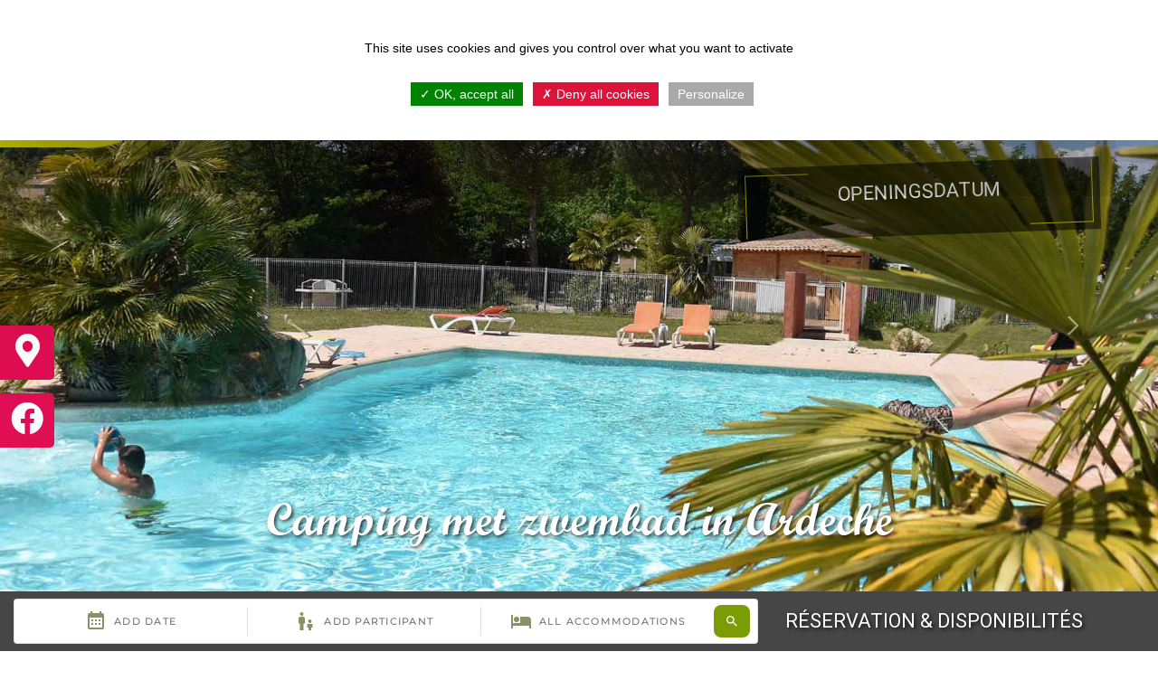

--- FILE ---
content_type: text/html; charset=UTF-8
request_url: https://www.camping-nouzarede.fr/nl/
body_size: 9746
content:
<!DOCTYPE html>
<html lang="nl">

<head>
    <meta charset="utf-8">
    <meta name="viewport" content="width=device-width, initial-scale=1, shrink-to-fit=no">
    <meta http-equiv="x-ua-compatible" content="ie=edge">
    <title>Camping La Nouzarède Joyeuse | Camping Zuid-Ardèche </title>
    <meta name="description" content="Familiecamping gelegen aan de rivier in een uitzonderlijke omgeving in het zuiden van de Ardèche. Natuur en ontspannen sfeer. Zwembad & restaurant" />

    <meta property="og:title" content="Camping La Nouzarède Joyeuse | Camping Zuid-Ardèche " />
    <meta property="og:description" content="Familiecamping gelegen aan de rivier in een uitzonderlijke omgeving in het zuiden van de Ardèche. Natuur en ontspannen sfeer. Zwembad & restaurant" />
    <meta property="og:type" content="website" />
    <meta property="og:url" content="https://www.camping-nouzarede.fr" />
    <meta property="og:image" content="https://www.camping-nouzarede.fr/images/piscine-chauffee-camping-joyeuse.jpg" />
    <meta property="og:locale" content="nl_NL" />
    <meta property="og:site_name" content="Camping 3 étoiles La Nouzarède à Joyeuse en Ardèche" />

    <meta property="og:street-address" content="Camping La Nouzarède">
    <meta property="og:locality" content="Joyeuse">
    <meta property="og:postal-code" content="07260 ">
    <meta property="og:country-name" content="France">
    <meta property="og:email" content="contact@camping-nouzarede.fr">
    <meta property="og:phone_number" content="(+33) 04 75 39 92 01">

    <script type="application/ld+json">
    {
        "@context": "http://schema.org",
        "@type": "Campground",
        "name": "Camping La Nouzarède",
        "image": "https://www.camping-nouzarede.fr/images/piscine-chauffee-camping-joyeuse.jpg",
        "logo": "https://www.camping-nouzarede.fr/images/logo-camping-la-nouzarede.png",
        "url": "https://www.camping-nouzarede.fr",
        "telephone": "(+33) 04 75 39 92 01",
        "sameAs": ["https://www.facebook.com/campinglanouzarede"],
        "address": {
            "@type": "PostalAddress",
            "streetAddress": "Camping La Nouzarède",
            "addressLocality": "Joyeuse",
            "postalCode": "07260 ",
            "addressCountry": "France"
        },
        "aggregateRating": {
            "@type": "AggregateRating",
            "ratingValue": "9.47",
            "reviewCount": "90",
            "bestRating": "10",
            "worstRating": "0"
        }
    }
    </script>
    <!-- FONTS -->
<!-- <link rel="stylesheet" href="https://fonts.googleapis.com/css?family=Roboto:300,400,500,700&display=swap"> -->
<link rel="stylesheet" href="https://fonts.googleapis.com/css?family=Roboto:300,400,500,700&display=swap" crossorigin="anonymous" as="style" onload="this.onload=null;this.rel='stylesheet'">
<noscript><link rel="stylesheet" href="https://fonts.googleapis.com/css?family=Roboto:300,400,500,700&display=swap"></noscript>

<!-- <link rel="stylesheet" href="https://use.fontawesome.com/releases/v5.15.1/css/all.css"> -->
<link rel="stylesheet" href="https://use.fontawesome.com/releases/v5.15.1/css/all.css" crossorigin="anonymous" as="style" onload="this.onload=null;this.rel='stylesheet'">
<noscript><link rel="stylesheet" href="https://use.fontawesome.com/releases/v5.15.1/css/all.css"></noscript>

<!-- <link rel="stylesheet" href="https://maxcdn.bootstrapcdn.com/font-awesome/4.7.0/css/font-awesome.min.css"> -->
<link rel="stylesheet" href="https://maxcdn.bootstrapcdn.com/font-awesome/4.7.0/css/font-awesome.min.css" crossorigin="anonymous" as="style" onload="this.onload=null;this.rel='stylesheet'">
<noscript><link rel="stylesheet" href="https://maxcdn.bootstrapcdn.com/font-awesome/4.7.0/css/font-awesome.min.css"></noscript>
<!-- FIN - FONTS -->

<!-- BOOTSTRAP -->
<link rel="stylesheet" href="https://cdn.jsdelivr.net/npm/bootstrap@4.6.0/dist/css/bootstrap.min.css" integrity="sha384-B0vP5xmATw1+K9KRQjQERJvTumQW0nPEzvF6L/Z6nronJ3oUOFUFpCjEUQouq2+l" crossorigin="anonymous" as="style" onload="this.onload=null;this.rel='stylesheet'">
<noscript><link rel="stylesheet" href="https://cdn.jsdelivr.net/npm/bootstrap@4.6.0/dist/css/bootstrap.min.css"></noscript>
<!-- FIN - BOOTSTRAP -->

<!-- FANCYBOX -->
<!-- <link rel="stylesheet" href="https://cdn.jsdelivr.net/gh/fancyapps/fancybox@3.5.7/dist/jquery.fancybox.min.css" /> -->	
<link rel="stylesheet" href="https://cdn.jsdelivr.net/gh/fancyapps/fancybox@3.5.7/dist/jquery.fancybox.min.css" crossorigin="anonymous" as="style" onload="this.onload=null;this.rel='stylesheet'">
<noscript><link rel="stylesheet" href="https://cdn.jsdelivr.net/gh/fancyapps/fancybox@3.5.7/dist/jquery.fancybox.min.css"></noscript>
<!-- FIN - FANCYBOX -->

<!-- ESTILOS OMLINE -->
<link href="/css/ommenu.min.css" type="text/css" rel="preload" as="style" onload="this.onload=null;this.rel='stylesheet'"/>
<link href="/css/styles.min.css" type="text/css" rel="preload" as="style" onload="this.onload=null;this.rel='stylesheet'"/>
<link href="/css/omlang.min.css" type="text/css" rel="preload" as="style" onload="this.onload=null;this.rel='stylesheet'"/>
<!-- FIN - ESTILOS OMLINE -->

<!-- MULTI SLIDER -->
<link href="/omline-slider-multi/omline-slider-multi.min.css"  type="text/css" rel="preload" as="style" onload="this.onload=null;this.rel='stylesheet'">
<!-- FIN - MULTI SLIDER -->

<!-- ANIMACIONES OMLINE -->
<link href="/animaciones/animaciones.min.css"  type="text/css" rel="preload" as="style" onload="this.onload=null;this.rel='stylesheet'" />
<!-- FIN - ANIMACIONES OMLINE -->

<link rel="shortcut icon" href="/favicon.ico">
<link rel="shortcut icon" href="/favicon.png">
<link rel="apple-touch-icon" sizes="57x57" href="/favicon.png">

<!-- TARTEauCITRON -->
<script src="/rgpd/tarteaucitron.min.js"></script>
<script defer src="/rgpd/tarteaucitron.init.min.js"></script>
<!-- FIN TARTEauCITRON -->

<!-- CANONICAL -->
<link rel="canonical" href="https://www.camping-nouzarede.fr/nl/"/>
<!-- FIN - CANONICAL -->     <!-- ALTERNATE -->
    <!-- FR -->
    <link rel="alternate" href="https://www.camping-nouzarede.fr/" hreflang="fr-FR" />
    <link rel="alternate" href="https://www.camping-nouzarede.fr/" hreflang="fr-GB" />
    <link rel="alternate" href="https://www.camping-nouzarede.fr/" hreflang="fr-NL" />
    <link rel="alternate" href="https://www.camping-nouzarede.fr/" hreflang="fr-DE" />
    <link rel="alternate" href="https://www.camping-nouzarede.fr/" hreflang="fr-BE" />
    <link rel="alternate" href="https://www.camping-nouzarede.fr/" hreflang="fr-CH" />
    <link rel="alternate" href="https://www.camping-nouzarede.fr/" hreflang="fr-IT" />
    <link rel="alternate" href="https://www.camping-nouzarede.fr/" hreflang="fr-ES" />
    <!-- EN -->
    <link rel="alternate" href="https://www.camping-nouzarede.fr/en/" hreflang="en-FR" />
    <link rel="alternate" href="https://www.camping-nouzarede.fr/en/" hreflang="en-GB" />
    <link rel="alternate" href="https://www.camping-nouzarede.fr/en/" hreflang="en-NL" />
    <link rel="alternate" href="https://www.camping-nouzarede.fr/en/" hreflang="en-DE" />
    <link rel="alternate" href="https://www.camping-nouzarede.fr/en/" hreflang="en-BE" />
    <link rel="alternate" href="https://www.camping-nouzarede.fr/en/" hreflang="en-CH" />
    <link rel="alternate" href="https://www.camping-nouzarede.fr/en/" hreflang="en-IT" />
    <link rel="alternate" href="https://www.camping-nouzarede.fr/en/" hreflang="en-ES" />
    <!-- ES -->
    <link rel="alternate" href="https://www.camping-nouzarede.fr/de/" hreflang="de-FR" />
    <link rel="alternate" href="https://www.camping-nouzarede.fr/de/" hreflang="de-GB" />
    <link rel="alternate" href="https://www.camping-nouzarede.fr/de/" hreflang="de-NL" />
    <link rel="alternate" href="https://www.camping-nouzarede.fr/de/" hreflang="de-DE" />
    <link rel="alternate" href="https://www.camping-nouzarede.fr/de/" hreflang="de-BE" />
    <link rel="alternate" href="https://www.camping-nouzarede.fr/de/" hreflang="de-CH" />
    <link rel="alternate" href="https://www.camping-nouzarede.fr/de/" hreflang="de-IT" />
    <link rel="alternate" href="https://www.camping-nouzarede.fr/de/" hreflang="de-ES" />
    <!-- NL -->
    <link rel="alternate" href="https://www.camping-nouzarede.fr/nl/" hreflang="nl-FR" />
    <link rel="alternate" href="https://www.camping-nouzarede.fr/nl/" hreflang="nl-GB" />
    <link rel="alternate" href="https://www.camping-nouzarede.fr/nl/" hreflang="nl-NL" />
    <link rel="alternate" href="https://www.camping-nouzarede.fr/nl/" hreflang="nl-DE" />
    <link rel="alternate" href="https://www.camping-nouzarede.fr/nl/" hreflang="nl-BE" />
    <link rel="alternate" href="https://www.camping-nouzarede.fr/nl/" hreflang="nl-CH" />
    <link rel="alternate" href="https://www.camping-nouzarede.fr/nl/" hreflang="nl-IT" />
    <link rel="alternate" href="https://www.camping-nouzarede.fr/nl/" hreflang="nl-ES" />
    <!-- FIN - ALTERNATE -->
</head>

<body>
	    <header class="">
        <!-- CONTAINER MENU -->
<nav class="navbar fixed-top navbar-expand-lg scrolling-navbar px-lg-0 px-xl-4 z4">
    <button class="navbar-toggler ml-auto" type="button" data-toggle="collapse" data-target="#navbarSupportedContent" aria-controls="navbarSupportedContent" aria-expanded="false" aria-label="Toggle navigation"><i class="fa fa-2x fa-bars c2" aria-hidden="true"></i></button>
    <div class="collapse navbar-collapse" id="navbarSupportedContent">
        <ul class="navbar-nav ml-auto text_special1">
            <li class="nav-item dropdown">
                <a class="nav-link dropdown-toggle t-menu px-lg-2 px-xl-4 c2" id="navbarDropdownCamping" role="button" data-toggle="dropdown" aria-haspopup="true" aria-expanded="false">
                    <span class="w-100 text-center d-none d-lg-block hidden2"><img src="/iconos/sun.png" loading="lazy" class="iconos" alt="soleil"><br/>
                </span>De camping
                </a>
                <div class="dropdown-menu" aria-labelledby="navbarDropdownCamping">
                    <a class="dropdown-item" href="/nl/" target="_parent" title=" ">Welcom</a>
                    <div class="dropdown-divider"></div>
                    <!-- <a class="dropdown-item" data-fancybox href="https://www.camping-nouzarede.fr/upload/images_actualite/plan-camping-1-4184.png" title="">Plattegrond van de camping</a>
                    <div class="dropdown-divider"></div> -->
                    <a class="dropdown-item" href="/nl/blog-nieuws-camping-la-nouzarede.php" target="_parent" title=" ">Nieuws</a>
                </div>
            </li>
            <li class="nav-item dropdown">
                <a class="nav-link dropdown-toggle t-menu px-lg-2 px-xl-4 c2" id="navbarDropdownLoisirs" role="button" data-toggle="dropdown" aria-haspopup="true" aria-expanded="false">
                    <span class="w-100 text-center d-none d-lg-block hidden2"><img src="/iconos/binocular.png" loading="lazy" class="iconos" alt="soleil"><br /></span>Recreatie en Activiteiten
                </a>
                <div class="dropdown-menu" aria-labelledby="navbarDropdownLoisirs">
                    <a class="dropdown-item" href="/nl/camping-met-verwarmd-zwembad-joyeuse.php" target="_parent" title="">On site at the campsite</a>
                    <div class="dropdown-divider"></div>
                    <a class="dropdown-item" href="/nl/rodeo-show-ardeche-joyeuse.php" target="_parent" title="">Rodeo Ardèche</a>
                    <div class="dropdown-divider"></div>
                    <a class="dropdown-item" href="https://www.jary-loisirs.com/" target="_parent" title="">Jary loisirs</a>
                </div>
            </li>
            <li class="nav-item">
                <a class="nav-link t-menu px-lg-2 px-xl-4 c2" href="/nl/stacaravan-joyeuse-ardeche-sud.php" target="_parent" title=" ">
                    <span class="w-100 text-center d-none d-lg-block hidden2">
                        <img src="/iconos/wood-house.png" loading="lazy" class="iconos" alt="hebergements"><br/>
                    </span>
                    Accommodaties
                </a>
            </li>
            <li class="nav-item">
                <a class="nav-link t-menu px-lg-2 px-xl-4 c2" href="/nl/kampeerplaats-riviere-ardeche-sud.php" target="_parent" title=" ">
                    <span class="w-100 text-center d-none d-lg-block hidden2">
                        <img src="/iconos/tent.png" loading="lazy" class="iconos" alt="tente"><br/>
                    </span>
                    Kampeerplaatsen
                </a>
            </li>
            <li class="nav-item dropdown">
                <a class="nav-link dropdown-toggle t-menu px-lg-2 px-xl-4 c2" id="navbarDropdownTourisme" role="button" data-toggle="dropdown" aria-haspopup="true" aria-expanded="false">
                    <span class="w-100 text-center d-none d-lg-block hidden2">
                        <img src="/iconos/team.png" loading="lazy" class="iconos" alt="voyage"><br/>
                    </span>
                    Toerisme
                </a>
                <div class="dropdown-menu ml_n1" aria-labelledby="navbarDropdownTourisme">
                    <a class="dropdown-item" href="/nl/ardeche-reisgids.php" target="_parent" title="Guide de voyage du Sud Ardèche">Wandelingen en Uitstapjes </a>
                    <div class="dropdown-divider"></div>
                    <a class="dropdown-item" href="/nl/sport-activiteiten-ardeche.php" target="_parent" title="Activités sportives à proximité du camping">Sportactiviteiten</a>
                </div>
            </li>
            <li class="nav-item dropdown">
                <a class="nav-link dropdown-toggle t-menu px-lg-2 px-xl-4 c2" id="navbarDropdownContact" role="button" data-toggle="dropdown" aria-haspopup="true" aria-expanded="false">
                    <span class="w-100 text-center d-none d-lg-block hidden2">
                        <img src="/iconos/chat.png" loading="lazy" class="iconos" alt="contact"><br/>
                    </span>
                    Contact
                </a>
                <div class="dropdown-menu dropdown-menu-lg-right" aria-labelledby="navbarDropdownContact">
                    <a class="dropdown-item" href="/nl/la-nouzarede-camping-contact.php" target="_parent" title="">Contact & Plan</a>
                    <!-- <div class="dropdown-divider"></div>
                    <a class="dropdown-item" data-fancybox data-type="iframe" href="/avis-clients.php" data-iframe='{"preload":false}' title="">Klantbeoordelingen</a> -->
                </div>
            </li>
        </ul>
    </div>
</nav>
<!-- FIN - CONTAINER MENU -->
        <a href="/nl/" class="top left logo position-fixed z-2 w-auto" target="_parent" title="">
    <img src="/images/logo-camping-la-nouzarede.png" loading="lazy" alt="logo camping la nouzarede"/>
</a>

        </header>
    <!-- SLIDE -->
    <div id="carouselExampleControls" class="carousel slide carousel-fade" data-ride="carousel" data-pause="false">
        <div class="carousel-inner c2" role="listbox">
            <div class="carousel-item h-1 active lazy-background" data-img-background="/images/piscine-chauffee-camping-joyeuse.jpg">
                <div class="position-absolute w-100 top_center">
                    <div class="text-center fadeIn m-auto">
                        <h3 class="t5 text_shadow text_special2">Camping met zwembad in Ardeche</h3>
                    </div>
                </div>
            </div>
            <div class="carousel-item h-1 lazy-background" data-img-background="/images/location-mobil-home-ardeche-sud.jpg">
                <div class="position-absolute w-100 top_center">
                    <div class="text-center fadeIn m-auto">
                        <h3 class="t5 text_shadow text_special2">Natuurvakantie in Ardèche</h3>
                    </div>
                </div>
            </div>
            <div class="carousel-item h-1 lazy-background" data-img-background="/images/plage-riviere-la-beaume.jpg">
                <div class="position-absolute w-100 top_center">
                    <div class="text-center fadeIn m-auto">
                        <h3 class="t5 text_shadow text_special2">Directe toegang tot de rivier La Beaume</h3>
                    </div>
                </div>
            </div>
            <div class="carousel-item h-1 lazy-background" data-img-background="/images/entree-camping-la-nouzarede-2.jpg">
                <!-- <div class="position-absolute w-100 top_center">
                    <div class="text-center fadeIn m-auto">
                        <h3 class="t5 text_shadow text_special2">Accés direct à la rivière de La Beaume</h3>
                    </div>
                </div> -->
            </div>
            <a class="carousel-control-prev" href="#carouselExampleControls" role="button" data-slide="prev">
                <span class="carousel-control-prev-icon" aria-hidden="true"></span>
                <span class="sr-only">Previous</span>
            </a>
            <a class="carousel-control-next" href="#carouselExampleControls" role="button" data-slide="next">
                <span class="carousel-control-next-icon" aria-hidden="true"></span>
                <span class="sr-only">Next</span>
            </a>
        </div>
        <div class="container-fluid resa z4 py-4 py-md-2">
    <div class="row d-flex align-items-center " style="">
        <div class="col-12 col-lg-9 col-xl-8">
            <style id="style">
                #searchTabContent {
                    position: absolute;
                    bottom :100%!important;
                }
            </style>
            <ctv-searchbar ></ctv-searchbar>
        </div>
        <div class="col-12 d-none d-lg-block col-lg-3 col-xl-4">
            <span class="t2 c2 text_shadow pt-2 ">RÉSERVATION <span class="d-none d-xl-inline">& DISPONIBILITÉS</span></span>
        </div>
    </div>
    
</div>
 
    </div>
    <!-- LANG -->
<div class="lang_container float-right mt-1 mt-md-3">
    <span class="lang lang_1" title=""><img loading="lazy" src="/flag/nl-1.png" class="mr-1 f9" title="" alt="nederlands"></span>
    <a href="/" class="lang lang_2" title=""><img loading="lazy" src="/flag/fr-1.png" class="ml-1 f9" title="" alt="français"></a>
    <a href="/en/" class="lang lang_3" title=""><img loading="lazy" src="/flag/en-1.png" class="ml-1 f9" title="" alt="english"> </a>
    <a href="/de/" class="lang lang_4" title=""><img loading="lazy" src="/flag/de-1.png" class="ml-1 f9" title="" alt="german"></a>
</div>
<!-- FIN - LANG -->
 
    <!--FIN SLIDE-->
    <div class="container_social_2">
    <a data-fancybox data-type="iframe" href="https://www.google.com/maps/embed?pb=!1m14!1m8!1m3!1d128796.18527750173!2d4.21036563313591!3d44.49424675227833!3m2!1i1024!2i768!4f13.1!3m3!1m2!1s0x0%3A0xd9055e4955553507!2sCamping%20la%20Nouzar%C3%A8de!5e0!3m2!1sfr!2sfr!4v1615909006585!5m2!1sfr!2sfr" data-iframe='{"preload":false}' title="">
        <div class="social_2 f3 text-center">
            <i class="fa-2x fas fa-map-marker-alt c2"></i>
        </div>
    </a>
    <a href="https://www.facebook.com/campinglanouzarede" title="" target="_blank" rel="noopener noreferrer">
        <div class="social_2 f3 cursor text-center">
            <i class="fa-2x fab fa-facebook-f c2"></i>
        </div>
    </a>
    <!-- <a data-fancy-pdf="https://www.camping-nouzarede.fr/upload/pdfs_actualite/brochure-3-4187.pdf" class="c2" title="">
        <div class="social_2 f3 text-center">
            <i class="fa-2x fas fa-book c2"></i>
        </div>
    </a> -->
</div>
    <div class="cursor d-none d-lg-block z1 position-absolute right_2 c2" style="top: 180px !important;">
    <div class="w-auto m-auto position-relative p-3 text-center rotate-1 f14 t2" style="max-width: 500px; min-width: 400px;">
        <p>OPENINGSDATUM</p>
        <p class="t1"><!--        <div class="row row_plugin_text">
            <div class="col-auto col_plugin_text">-->
            <!--            </div>
        </div>-->
    </p>
        <div class="c4 corner position-absolute border-top border-left border-success top left m-2"></div>
        <div class="c4 corner position-absolute border-bottom border-right border-success bottom right m-2"></div>
    </div>
</div>
    <main class="text_special1">
        <section class="container pt-3 pt-xl-5">
            <div class="text-lg-center py-3 f2">
                <h1 class="text_special2 c4 t3">Welkom op Camping La Nouzarede in Joyeuse, Ardèche</h1>
                <div class="border-bottom border-warning border_2 mt-n2 w-30 mx-lg-auto">&nbsp;</div>
                <p class="mt-3 mt-xl-4">Onze familiecamping ligt in een <strong>prachtige omgeving in het <a href="https://www.sud-ardeche-tourisme.com/" title="" class="c1 underline" target="_blank" rel="noopener noreferrer">zuiden van de Ardèche</a></strong>, aan de oever van de rivier "La Beaume", in het mooie <strong>middeleeuwse dorpje Joyeuse</strong>.</p>
                <h2 class="t1 c3">Er is geen twijfel meer: u bevindt zich in de Ardèche!</h2>
            </div>
        </section>
        <section class="container container-fluid mt-3 mt-xl-5">
            <div class="row align-items-center">
                <div class="col-12 col-md-6 col-xl-4 order-1">
                    <img loading="lazy" src="/images/restaurant-camping-joyeuse.jpg" class="rounded" alt="terrasse restaurant camping Joyeuse">
                </div>
                <div class="col-12 col-xl-4 order-2 order-md-3 order-xl-2 f2">
                    <h3 class="t1 c3 mt-4 mt-xl-2 text-md-center text-xl-left">Bar - Restaurant - Kruidenierswinkel</h3>
                    <p class="text-md-center text-xl-left">Net als rond een dorpsplein liggen de faciliteiten van <a href="camping-met-verwarmd-zwembad-joyeuse.php" class="c1 underline" title="" target="_parent">de camping en het <strong>zwembad</strong></a> rondom <strong>het terras van de bar en het restaurant</strong>.</p>
                    <hr>
                    <h3 class="t1 c3 text-md-center text-xl-right">Rivier La Beaume</h3>
                    <p class="text-md-center text-xl-right"><strong>Dankzij de directe toegang tot rivier de Beaume</strong> kunt u een verfrissende duik nemen, terwijl de kinderen lekker in het water spatteren.</p>
                </div>
                <div class="col-12 col-md-6 col-xl-4 order-3 order-md-2 order-xl-3">
                    <img loading="lazy" src="/images/famille-riviere-la-beaume-ardeche.jpg" class="rounded" alt="famille rivière la Beaume">
                </div>
            </div>
        </section>
         
        <section class="container pt-3 pt-xl-5">
            <div class="text-lg-center py-3 f2">
                <h4 class="text_special2 c3 t3">Jary loisirs</h4>
                <div class="border-bottom border-warning border_2 mt-n2 w-30 mx-lg-auto">&nbsp;</div>
                <p class="mt-3 mt-xl-4">Tegenover de camping kunt u het  <strong>recreatiepark Jary Loisirs ontdekken</strong> : dierenpark, <strong>Accro Games</strong>, <strong>paardenshow</strong>, <strong>Kartcircuits</strong> …</p>   
                <p>
                <a href="https://www.jary-loisirs.com/" title="Jary Loisirs, parc animalier à Joyeuse" target="_blank" rel="noopener noreferrer">
                    <button type="button" class="btn btn-outline-success f2" title="Jary Loisirs, parc animalier à Joyeuse">Jary Loisirs</button>
                </a>
               
            </p> 
            </div>
        </section> 

        <section class="container container-fluid mt-3 mt-xl-5 mb-3 mb-xl-5">
            <div class="row align-items-center">
                <div class="col-md-6"> 
                    <div class="embed-responsive embed-responsive-16by9">
                        <div class="youtube_player" videoID="8irK_7ldhDI?si" theme="dark" autoplay="1&mute=1"> </div>
                    </div>
                </div>
                <div class="col-md-6 mt-3 mt-xl-0 f2">
                        <script>
        var ss = document.createElement("link");
        ss.type = "text/css";
        ss.rel = "stylesheet";
        ss.href = "/css/actu_complet.css";
        document.getElementsByTagName("head")[0].appendChild(ss);
    </script>
    <script>
        if (!document.getElementById("script-btn-plugin-complete")) {
                            var script = document.createElement('script');
                script.id = 'script-btn-plugin-complete';
                script.src = '/js/button-editeur.min.js';
                script.defer = true;
                document.head.appendChild(script);
                    }
    </script>
    <link type="text/css" rel="stylesheet" href="/css/actu_complet.css">
        
        <div class="row">
            <div class="col-auto container_actualite_text_actu_complet order-2 ">
                <h2 class="font-weight-bold titre_actualite_actu_complet">Destination Ardèche, les RDV du printemps</h3>
                <div class=""><span data-olk-copy-source="MessageBody" style="font-family: Tahoma, Geneva, sans-serif;">Plein de bonnes raisons de profiter de l&#39;Ard&egrave;che ce printemps ! D&eacute;couvrez dans cette seconde &eacute;dition une s&eacute;lection de 20 sorties exclusives &agrave; consommer entre le 3 mai et le 29 juin. A partager sans mod&eacute;ration !</span><br />
<span data-olk-copy-source="MessageBody" style="font-style: italic; display: initial; font-size: 12px;">Une action port&eacute;e par Ard&egrave;che Tourisme et ses partenaires.<a href="https://www.ardeche-guide.com/agenda/rendez-vous-printemps/">https://www.ardeche-guide.com/agenda/rendez-vous-printemps/</a></span></div>
                            </div>
                            <div class="col-12 col-md-6 col-lg-5 col-xl-4 col-auto container_actualite_image_actu_complet order-1 ">
                                                <a href="/upload/images_actualite/rdv-printemps-5403.jpeg" class="w-auto" data-fancybox="images-1566" data-caption="">
                                <div class="position-relative d-inline-block container_actualite_image_image_actu_complet">
                                    <div class="position-absolute w-100 h-100 hover">
                                        <i class="fa fa-file-image-o fa-2x text-white position-absolute" style="bottom: calc(50% - 0.5em); left: calc(50% - 0.5em);" aria-hidden="true"></i>
                                    </div>
                                    <img class="img-responsive" alt="" src="/upload/images_actualite/rdv-printemps-5403.jpeg" loading="lazy"/>
                                </div>
                            </a>
                                        </div>
                    </div>
                    </div>
            </div>
        </section>
        <!-- ACTUALITES -->
                <!-- FIN ACTUALITES -->



        <!-- BLOQUE HEXAGONOS -->
        <section class="f10 pb-4">
    <div class="container">
        <h3 class="text_special2 c2 t3 text-lg-center pt-3">Diensten & activiteiten ter plaatse</h3>
        <div class="border-bottom border_2 mt-n3 mb-3 w-30 mx-0 mx-lg-auto">&nbsp;</div>
        <p class="text-lg-center c2">Alle diensten in de nabijheid van de camping Nouzarède</p>
        <div class="d-flex flex-wrap justify-content-center align-items-center small c2">
            <div class=" d-flex justify-content-center p-1">
                <div class="hexagon text-center c2"><span ><i class="fa-2x fas fa-wifi"></i><br/>Wifi</span></div> 
            </div>
            <div class="d-flex justify-content-center p-1">
                <div class="hexagon text-center c2"><span ><i class="fa-2x fas fa-swimming-pool"></i><br/>Zwembad</span></div>
            </div>
            <div class=" d-flex justify-content-center p-1">
                <div class="hexagon text-center c2"><span ><i class="fa-2x fas fa-basketball-ball"></i><br/>Speeltuin</span></div>
            </div>
            <div class=" d-flex justify-content-center p-1">
                <div class="hexagon text-center c2"><span ><i class="fas fa-2x fa-utensils"></i><br/>Restaurant</span></div>
            </div>
            <div class=" d-flex justify-content-center p-1">
                <div class="hexagon text-center c2"><span ><i class="fa-2x fas fa-star"></i><br/>Animaties</span></div>
            </div>
        </div>
    </div> 
</section>
        <!-- FIN BLOQUE HEXAGONOS -->
        <!-- SLIDE MULTI -->
        <!-- CARROUSEL-MULTI -->
<section class="container-fluid mt-3 mt-xl-5 pb-3 pb-xl-5">
    <div class="">
        <h2 class="text-lg-center text_special2 t3 c3">Boek uw volgende vakantie in Joyeuse in Ardèche</h2>
        <div class="border-bottom border-success border_2 mt-n3 mb-3 w-30 mx-0 mx-lg-auto">&nbsp;</div>
        <p class="text-lg-center"><strong>Het lang gerekte schaduwrijke terrein</strong> van La Nouzarède biedt <strong>103 kampeerplaatsen voor tenten</strong>, <strong>caravans</strong> en <strong>campers</strong>, maar ook recente en comfortabele <strong>mobile homes</strong>.</p>
    </div>
    <div class="slideMulti">
        <div class="contItemSlide">
            <div class="itemSlide">
                <figure class="position-relative mb-0">
                    <a href="/nl/stacaravan-joyeuse-ardeche-sud.php" target="_parent" title="">
                        <img loading="lazy" src="/img-super-slide/mobil-home-2-chambres-ardeche-joyeuse.jpg" class="" alt="mobil home 6 personnes joyeuse">
                        <div class="c2 text-center position-absolute top w-100 h-100 hover d-flex align-items-center">
                            <div class="w-100">
                                <h3 class="t3">Mobile Home</h3>
                                <p class="t2">2 slaapkamers 2/6 pers</p>
                            </div>
                        </div>
                    </a>
                </figure>
            </div>
            <div class="itemSlide">
                <figure class="position-relative mb-0">
                    <a href="/nl/stacaravan-joyeuse-ardeche-sud.php#mhc" target="_parent" title="">
                        <img loading="lazy" src="/img-super-slide/mobil-home-3-chambres-aredche-joyeuse.jpg" class="" alt="mobil home 8 personnes à Joyeuse">
                        <div class="c2 text-center position-absolute top w-100 h-100 hover d-flex align-items-center">
                            <div class="w-100">
                                <h3 class="t3">Mobile Home</h3>
                                <p class="t2">3 slaapkamers 6/8 pers</p>
                            </div>
                        </div>
                    </a>
                </figure>
            </div> 
            <div class="itemSlide">
                <figure class="position-relative mb-0">
                    <a href="/nl/stacaravan-joyeuse-ardeche-sud.php#anchorMhPremium3" target="_parent" title="">
                        <img loading="lazy" src="/img-super-slide/mobil-home-premium-3-chambres-aredche-joyeuse.webp" class="" alt="mobil home 8 personnes à Joyeuse">
                        <div class="c2 text-center position-absolute top w-100 h-100 hover d-flex align-items-center">
                            <div class="w-100">
                                <h3 class="t3">Premium Mobile Home</h3>
                                <p class="t2">3 slaapkamers 6/8 pers</p>
                            </div>
                        </div>
                    </a>
                </figure>
            </div> 
            <div class="itemSlide">
                <figure class="position-relative mb-0">
                    <a href="/nl/stacaravan-joyeuse-ardeche-sud.php#lodgeb" target="_parent" title="">
                        <img loading="lazy" src="/img-super-slide/mobil-home-6-personnes-joyeuse-ardeche.jpg" class="" alt="lodge 6 personnes à joyeuse">
                        <div class="c2 text-center position-absolute top w-100 h-100 hover d-flex align-items-center">
                            <div class="w-100">
                                <h<h3 class="t3">Lodge</h3>
                                    <p class="t2">Lodge 2 slaapkamers 2/6 pers</p>
                            </div>
                        </div>
                    </a>
                </figure>
            </div>
            <div class="itemSlide">
                <figure class="position-relative mb-0">
                    <a href="/nl/stacaravan-joyeuse-ardeche-sud.php#lodgec" target="_parent" title="">
                        <img loading="lazy" src="/img-super-slide/mobil-home-8-personnes-joyeuse-ardeche.jpg" class="" alt=" location vacances pour 8 personnes à Joyeuse">
                        <div class=" c2 text-center position-absolute top w-100 h-100 hover d-flex align-items-center">
                            <div class="w-100">
                                <h3 class="t3">Lodge</h3>
                                <p class="t2">Lodge 2 slaapkamers 6/8 pers</p>
                            </div>
                        </div>
                    </a>
                </figure>
            </div>
            <div class="itemSlide">
                <figure class="position-relative mb-0">
                    <a href="/nl/kampeerplaats-riviere-ardeche-sud.php" target="_parent" title="">
                        <img loading="lazy" src="/img-super-slide/emplacement-tente-joyeuse-ardeche.jpg" class="" alt="emplacement camping bord de rivière à Joyeuse en Ardèche">
                        <div class="c2 text-center position-absolute top w-100 h-100 hover d-flex align-items-center">
                            <div class="w-100">
                                <h3 class="t3">Kampeerplaatsen</h3>
                                <p class="t2">Kampeerplaatsen voor tenten, caravans en campers</p>
                            </div>
                        </div>
                    </a>
                </figure>
            </div>
<!--            <div class="itemSlide">
                <figure class="position-relative mb-0">
                    <a href="/nl/stacaravan-joyeuse-ardeche-sud.php#gite1" target="_parent" title="">
                        <img loading="lazy" src="/img-super-slide/gite-joyeuse.jpg" class="" alt="gite à Joyeuse">
                        <div class="c2 text-center position-absolute top w-100 h-100 hover d-flex align-items-center">
                            <div class="w-100">
                                <h3 class="t3">Grote gîte </h3>
                                <p class="t2">voor 8 personen</p>
                            </div>
                        </div>
                    </a>
                </figure>
            </div>-->
        </div>
        <button class="multiSlidePrev " onclick="moveSlideMulti('L', this)">
            <span class="carousel-control-prev-icon"></span>
        </button>
        <button class="multiSlideNext " onclick="moveSlideMulti('R', this)">
            <span class="carousel-control-next-icon"></span>
        </button>
    </div>
</section>
<!-- FIN CARROUSEL-MULTI -->        <!-- FIN SLIDE MULTI -->
        <!-- SOCIAL -->
        <section class="container-fluid f13 c2 small">
    <div class="row">
        <!--LOGO-->
        <div class="col-12 col-md-6 col-xl-3 text-center">
            <a href="/nl/" title="">
                <img src="/images/logo-camping-la-nouzarede-2.png" loading="lazy" style="max-width: 220px;" alt="Logo camping la nouzarede"/>
            </a>
        </div>
         <!--ADDRESS-->
        <div class="col-12 col-md-6 col-xl-3 text-center text-md-left">
            <address>
                <h6 class="t1 mt-4">Adres</h6><hr/>
                <p>
                    <i class="fa fa-map-marker mr-2"></i>07260 JOYEUSE<br/>
                    <i class="fa fa-phone mr-2"></i><a href="tel:0033475399201" class="c2">(+33) 04 75 39 92 01</a><br/>
                    <i class="fas fa-at mr-2"></i><a href="mailto:contact@camping-nouzarede.fr" class="c2">contact@camping-nouzarede.fr</a><br/>
                </p>
            </address>
        </div>
        <!--DESCARGAS-->
        <div class="col-12 col-md-6 col-xl-3 text-center text-md-left">
            <h6 class="t1 mt-4">Download</h6>
            <hr/>
            <p>
                <a data-fancy-pdf="https://www.camping-nouzarede.fr/upload/pdfs_actualite/plan-du-camping-1-25677.pdf" class="c2"><i class="fa-1x far fa-file-alt"></i> Camping kaart</a><br/>
                <a data-fancy-pdf="https://www.camping-nouzarede.fr/upload/pdfs_actualite/tarifs-3-4191.pdf" class="c2"><i class="fa-1x far fa-file-alt"></i> Tarieven</a><br/>
                <a data-fancy-pdf="https://www.camping-nouzarede.fr/upload/pdfs_actualite/cgv-3-4195.pdf" class="c2"><i class="fa-1x far fa-map"></i> Algemene verkoopvoorwaarden</a><br/>
                <a data-fancy-pdf="https://www.camping-nouzarede.fr/upload/pdfs_actualite/assurance-3-4199.pdf" class="c2"><i class="fa-1x far fa-file-alt"></i> Verzekering</a>
            </p>
        </div>
		<!-- ICONS -->
        <div class="col-12 col-md-6 col-xl-3 text-center text-md-left">
            <h6 class="t1 mt-4">Sociale netwerken</h6>
            <hr/>
            <p>
                <a class="c2 text-center d-inline-block" href="https://www.google.com/maps/embed?pb=!1m18!1m12!1m3!1d45544.380852307695!2d4.211779992322931!3d44.48393288317356!2m3!1f0!2f0!3f0!3m2!1i1024!2i768!4f13.1!3m3!1m2!1s0x12b4e550cde6f51b%3A0xd9055e4955553507!2sCamping%20la%20Nouzar%C3%A8de!5e0!3m2!1sfr!2sfr!4v1614342842199!5m2!1sfr!2sfr" data-fancybox data-type="iframe" title="">
                    <i class="c2 fa-2x fas fa-street-view"></i>
                </a>
                <a class="c2 text-center d-inline-block mx-2" href="https://www.facebook.com/campinglanouzarede" target="_blank" rel="noopener noreferrer" title="">
                    <i class="c2 fa-2x fab fa-facebook-f"></i>
                </a>
                <i class="c2 fa-2x fas fa-wifi"></i>
            </p>
            <p>
                <i class="fas fa-credit-card fa-2x cursor"data-toggle="tooltip" title="" data-original-title="Carte bancaire"></i>
                <i class="mx-2 fas fa-money-check fa-2x cursor" data-toggle="tooltip" title=""></i>
                <i class="fas fa-random fa-2x cursor" data-toggle="tooltip" title=""></i>
            </p>
        </div>
    </div>
</section>
        <!-- FIN SOCIAL -->
    </main>
    <!-- FOOTER -->
    <footer class="page-footer text-center c2 bg-dark small pb-md-5">
    <div class="pb-2 pt-1 c1">
        <a href="/rgpd/ml.php" class="text-light small" data-fancybox data-type="iframe" title="">Juridische kennisgevingen</a> | 
        <a href="/rgpd/cc.php" data-fancybox data-type="iframe" class="text-light small" title="">Privacybeleid</a> | 
        <a href="/rgpd/cookies.php" data-fancybox data-type="iframe" class="text-light small" title="">Cookies</a> | 
        <a id="tarteaucitronManager" class="cursor text-light small" title="">Cookie settings</a>
    </div>
    <div class="footer-copyright py-3 mb-md-2 small"> 
        © 2021 Copyright : <a href="https://www.omline-globalweb.com" title="Omline, agence spécialisée dans la création et référencement de site internet pour camping en Ardèche" target="_blank" rel="noopener noreferrer"> Omline Globalweb</a><br/><span class="small">Icons made by <a href="https://www.flaticon.com/authors/popcorns-arts" title="Icon Pond">Icon Pond</a> from <a href="https://www.flaticon.com/" title="Flaticon" target="_blank" rel="noopener noreferrer">www.flaticon.com</a></span>
    </div>
</footer>    <!-- FIN FOOTER -->
    <!-- SCRIPT -->
    <!-- JQUERY -->
<script src="https://code.jquery.com/jquery-3.5.1.min.js" integrity="sha256-9/aliU8dGd2tb6OSsuzixeV4y/faTqgFtohetphbbj0=" crossorigin="anonymous"></script>
<!-- FIN - JQUERY -->

<!-- POPPER -->
<script src="https://cdn.jsdelivr.net/npm/popper.js@1.16.1/dist/umd/popper.min.js" integrity="sha384-9/reFTGAW83EW2RDu2S0VKaIzap3H66lZH81PoYlFhbGU+6BZp6G7niu735Sk7lN" crossorigin="anonymous"></script>
<!-- FIN - POPPER -->

<!-- BOOTSTRAP -->
<script src="https://cdn.jsdelivr.net/npm/bootstrap@4.6.0/dist/js/bootstrap.min.js" integrity="sha384-+YQ4JLhjyBLPDQt//I+STsc9iw4uQqACwlvpslubQzn4u2UU2UFM80nGisd026JF" crossorigin="anonymous"></script>
<!-- FIN - BOOTSTRAP -->

<!-- FANCYBOX -->
<script defer src="https://cdn.jsdelivr.net/gh/fancyapps/fancybox@3.5.7/dist/jquery.fancybox.min.js"></script>
<!-- FIN - FANCYBOX -->

<!-- JS OMLINE -->
<script defer src="/js/ommenu.min.js" ></script>
<script defer src="/js/omlang.min.js" ></script>
<!-- FIN - JS OMLINE -->

<!-- MULTI SLIDER -->
<script defer src="/omline-slider-multi/omline-slider-multi.min.js" charset="utf-8"></script>
<!-- FIN - MULTI SLIDER -->

<!-- ANIMACIONES OMLINE -->
<script defer src="/animaciones/animaciones.min.js"  charset="utf-8"></script>
<!-- FIN - ANIMACIONES OMLINE -->

<!-- LAZY BACKGROUND -->
<script defer src="/js/lazy-backgrounds.min.js"></script>
<!-- FIN - LAZY BACKGROUND -->

<!-- PDF VIEWER -->
<script defer src="https://www.omline-webadmin.fr/pdfjs/fancy-pdf.min.js" charset="utf-8"></script>
<!-- FIN - PDF-VIEWER -->

<!-- SECUREHOLIDAY.NET WIDGETS -->

<!-- widjet 7 (para que los modales de ctouvert se abran por el lado) -->
<ctv-search data-float='true' data-modal-position='right' data-ghost='true'></ctv-search>
<!-- fin - widjet 7 -->
<script>
window.ctoutvert = {
    id: 1887,
    lang: 'auto',
    url: 'https://bookingpremium.secureholiday.net/widgets/',
};

(function(w, d, s, ctv, r, js, fjs) {
    r = new XMLHttpRequest();
    r.open('GET', w[ctv].url + 'js/src.json');
    r.responseType = 'json';
    r.json = true;
    r.send();
    r.onload = function() {
        w[ctv].src = r.responseType == 'json' ? r.response : JSON.parse(r.response);
        js.src = w[ctv].src[0];
        fjs.parentNode.insertBefore(js, fjs);
    }
    js = d.createElement(s), fjs = d.getElementsByTagName(s)[0];
    js.id = 'ctvwidget';
    js.async = 1;
}(window, document, 'script', 'ctoutvert'));
window.addEventListener("load", function(event) {
    const shadow = document.querySelector('ctv-searchbar').shadowRoot;
    if (shadow) shadow.appendChild(document.querySelector('#style'));
});
</script>
<!-- FIN - SECUREHOLIDAY.NET WIDGETS -->

<script >
$(function() {
    $('[data-thumb]').fancybox({
        thumbs: {
            autoStart: true
        }
    });
});
// jQuery.fancybox.defaults.thumbs.autoStart = true;
</script>

<!-- TARTEauCITRON -->
<script defer src="/rgpd/tarteaucitron.googleAnalytics.min.js"></script>
<!-- FIN TARTEauCITRON -->


<script type="text/javascript">
  tarteaucitron.services.googleads = {
    "key": "googleads",
    "type": "ads",
    "name": "Google Ads",
    "uri": "https://policies.google.com/privacy",
    "needConsent": true,
    "cookies": ['_gcl_au', '_gcl_aw', '_gac_gb', '_gac_gb_UA-XXXXXXXXX-Y', '_gac_UA-XXXXXXXXX-Y'],
    "js": function () {
      tarteaucitron.addScript('https://www.googletagmanager.com/gtag/js?id=AW-16893351728', '', function () {
        window.dataLayer = window.dataLayer || [];
        function gtag(){dataLayer.push(arguments);}
        gtag('js', new Date());
        gtag('config', 'AW-16893351728');
      });
    },
    "fallback": function () {}
  };
  (tarteaucitron.job = tarteaucitron.job || []).push('googleads');
  </script>

    <script defer src="/rgpd/tarteaucitron.youtube.min.js"></script>
    <!-- FIN SCRIPT -->
	<script>
$('.toast').toast('show');
$('.toast').on('hidden.bs.toast', function (){
$('.container_toast_editeur').css('width','0px');
});
$('.container_toast_editeur').on('click',function(){
    $('.toast').toast('hide');
});
$('.toast_editeur').on('click',function(e) {
    e.stopPropagation();
});
</script>
 
</body>

</html>

--- FILE ---
content_type: text/css
request_url: https://www.camping-nouzarede.fr/css/ommenu.min.css
body_size: 1167
content:
*,*:after,*::before{-webkit-box-sizing:border-box;-moz-box-sizing:border-box;box-sizing:border-box}.scroller{overflow-y:scroll;z-index:2}.scroller,.scroller-inner{position:relative}.container2{position:relative;overflow:hidden}.navbar .dropdown-menu{position:relative!important;margin-top:0;min-width:290px}.navbar{-webkit-box-shadow:0 0 0 0 rgba(0,0,0,0.16),0 0 0 0 rgba(0,0,0,0.12)!important;box-shadow:0 0 0 0 rgba(0,0,0,0.16),0 0 0 0 rgba(0,0,0,0.12)!important}.navbar.scrolling-navbar{padding-top:12px;padding-bottom:12px;-webkit-transition:background .5s ease-in-out,padding .5s ease-in-out;transition:background .5s ease-in-out,padding .5s ease-in-out;background-color:transparent;background-image:-webkit-linear-gradient(270deg,rgba(0,0,0,0.65) 0,rgba(0,0,0,0.00) 0);background-image:-moz-linear-gradient(270deg,rgba(0,0,0,0.65) 0,rgba(0,0,0,0.00) 100);background-image:-o-linear-gradient(270deg,rgba(0,0,0,0.65) 0,rgba(0,0,0,0.00) 100%);background-image:linear-gradient(180deg,rgba(0,0,0,0.65) 0,rgba(0,0,0,0.00) 100%)}.navbar.scrolling-navbar.top-nav-collapse{padding-top:5px;padding-bottom:5px;background-image:none;background-color:#464646!important}.nav-item a{letter-spacing:2px}.navbar-expand-lg .navbar-nav .dropdown-menu{width:100%;min-width:290px}.menu-trigger{position:relative;padding-left:60px;font-size:.9em}.menu-trigger:before{position:absolute;top:2px;left:0;width:40px;height:6px;background:#fff;box-shadow:0 6px #4e6f21,0 12px #fff,0 18px #4e6f21,0 24px #fff;content:''}.mp-pusher{position:relative;left:0;height:100%}.mp-menu{position:absolute;top:0;left:0;z-index:1;width:300px;height:100%;-webkit-transform:translate3d(-100%,0,0);-moz-transform:translate3d(-100%,0,0);transform:translate3d(-100%,0,0)}.mp-level{position:absolute;top:0;left:0;width:100%;height:100%;background-color:#76b21d;-webkit-transform:translate3d(-100%,0,0);-moz-transform:translate3d(-100%,0,0);transform:translate3d(-100%,0,0);font-size:.9em;background-image:-webkit-linear-gradient(270deg,rgba(60,90,15,1.00) 0,rgba(118,178,29,1.00) 33.68%,rgba(118,178,29,1.00) 65.28%,rgba(60,90,15,1.00) 100%);background-image:-moz-linear-gradient(270deg,rgba(60,90,15,1.00) 0,rgba(118,178,29,1.00) 33.68%,rgba(118,178,29,1.00) 65.28%,rgba(60,90,15,1.00) 100%);background-image:-o-linear-gradient(270deg,rgba(60,90,15,1.00) 0,rgba(118,178,29,1.00) 33.68%,rgba(118,178,29,1.00) 65.28%,rgba(60,90,15,1.00) 100%);background-image:linear-gradient(180deg,rgba(60,90,15,1.00) 0,rgba(118,178,29,1.00) 33.68%,rgba(118,178,29,1.00) 65.28%,rgba(60,90,15,1.00) 100%)}.mp-pusher::after,.mp-level::after,.mp-level::before{position:absolute;top:0;right:0;width:0;height:0;content:'';opacity:0}.mp-pusher::after,.mp-level::after{background:rgba(0,0,0,0.3);-webkit-transition:opacity .3s,width .1s .3s,height .1s .3s;-moz-transition:opacity .3s,width .1s .3s,height .1s .3s;transition:opacity .3s,width .1s .3s,height .1s .3s}.mp-level::after{z-index:-1}.mp-pusher.mp-pushed::after,.mp-level.mp-level-overlay::after{width:100%;height:100%;opacity:1;-webkit-transition:opacity .3s;-moz-transition:opacity .3s;transition:opacity .3s}.mp-level.mp-level-overlay{cursor:pointer}.mp-level.mp-level-overlay.mp-level::before{width:100%;height:100%;background:transparent;opacity:1}.mp-pusher,.mp-level{-webkit-transition:all .5s;-moz-transition:all .5s;transition:all .5s}.mp-overlap .mp-level.mp-level-open{box-shadow:1px 0 2px rgba(0,0,0,0.2);-webkit-transform:translate3d(-40px,0,0);-moz-transform:translate3d(-40px,0,0);transform:translate3d(-40px,0,0)}.mp-menu>.mp-level,.mp-menu>.mp-level.mp-level-open,.mp-menu.mp-overlap>.mp-level,.mp-menu.mp-overlap>.mp-level.mp-level-open{box-shadow:none;-webkit-transform:translate3d(0,0,0);-moz-transform:translate3d(0,0,0);transform:translate3d(0,0,0)}.mp-cover .mp-level.mp-level-open{-webkit-transform:translate3d(0,0,0);-moz-transform:translate3d(0,0,0);transform:translate3d(0,0,0)}.mp-cover .mp-level.mp-level-open>ul>li>.mp-level:not(.mp-level-open){-webkit-transform:translate3d(-100%,0,0);-moz-transform:translate3d(-100%,0,0);transform:translate3d(-100%,0,0)}.mp-menu ul{margin:0;padding:0;list-style:none}.mp-menu h2{margin:0;padding:1em;color:rgba(0,0,0,0.4);text-shadow:0 0 1px rgba(0,0,0,0.1);font-weight:300;font-size:2em}.mp-menu.mp-overlap h2::before{position:absolute;top:0;right:0;margin-right:8px;font-size:75%;line-height:1.8;opacity:0;-webkit-transition:opacity .3s,-webkit-transform .1s .3s;-moz-transition:opacity .3s,-moz-transform .1s .3s;transition:opacity .3s,transform .1s .3s;-webkit-transform:translateX(-100%);-moz-transform:translateX(-100%);transform:translateX(-100%)}.mp-menu.mp-cover h2{text-transform:uppercase;font-weight:700;letter-spacing:1px;font-size:1em}.mp-overlap .mp-level.mp-level-overlay>h2::before{opacity:1;-webkit-transition:-webkit-transform .3s,opacity .3s;-moz-transition:-moz-transform .3s,opacity .3s;transition:transform .3s,opacity .3s;-webkit-transform:translateX(0);-moz-transform:translateX(0);transform:translateX(0)}.mp-menu ul li>a{display:block;padding:.7em 1em .7em 1.8em;outline:0;box-shadow:inset 0 -1px rgba(0,0,0,0.2);text-shadow:0 0 1px rgba(255,255,255,0.1);font-size:1.4em;-webkit-transition:background .3s,box-shadow .3s;-moz-transition:background .3s,box-shadow .3s;transition:background .3s,box-shadow .3s}.mp-menu ul li::before{position:absolute;left:10px;z-index:-1;color:rgba(0,0,0,0.2);line-height:3.5}.mp-level>ul>li:first-child>a{box-shadow:inset 0 -1px rgba(0,0,0,0.2),inset 0 1px rgba(0,0,0,0.2)}.mp-menu ul li a:hover,.mp-level>ul>li:first-child>a:hover{background:rgba(0,0,0,0.2);box-shadow:inset 0 -1px rgba(0,0,0,0)}.mp-menu .mp-level.mp-level-overlay>ul>li>a,.mp-level.mp-level-overlay>ul>li:first-child>a{box-shadow:inset 0 -1px rgba(0,0,0,0)}.mp-level>ul>li:first-child>a:hover,.mp-level.mp-level-overlay>ul>li:first-child>a{box-shadow:inset 0 -1px rgba(0,0,0,0),inset 0 1px rgba(0,0,0,0)}.mp-back{background:rgba(0,0,0,0.1);outline:0;color:#fff;text-transform:uppercase;letter-spacing:1px;font-weight:700;display:block;font-size:.8em;padding:1em;position:relative;box-shadow:inset 0 1px rgba(0,0,0,0.1);-webkit-transition:background .3s;-moz-transition:background .3s;transition:background .3s}.mp-back::after{font-family:'linecons';position:absolute;content:"\e037";right:10px;font-size:1.3em;color:rgba(0,0,0,0.3)}.mp-menu .mp-level.mp-level-overlay>.mp-back,.mp-menu .mp-level.mp-level-overlay>.mp-back::after{background:transparent;box-shadow:none;color:transparent}.no-csstransforms3d .mp-pusher,.no-js .mp-pusher{padding-left:300px}.no-csstransforms3d .mp-menu .mp-level,.no-js .mp-menu .mp-level{display:none}.no-csstransforms3d .mp-menu>.mp-level,.no-js .mp-menu>.mp-level{display:block}@media only screen and (max-width:991px){#navbarSupportedContent{margin-top:100px!important}.navbar{background-color:#474747!important}.navbar.scrolling-navbar .navbar-nav>li{background-color:hsl(0deg 0 100% / 12%);margin-bottom:5px}}@media only screen and (min-width:992px){.navbar .dropdown-menu{position:absolute!important;margin-top:0;top:90px}.top-nav-collapse .t-menu{font-size:1.5vw}.t-menu{font-size:1.4vw}.top-nav-collapse .hidden2{display:none!important;transition:.5s}.hidden2{transition:.5s}.iconos{height:45px;width:auto}}@media only screen and (min-width:1200px){.t-menu{font-size:1.2vw}.top-nav-collapse .t-menu{font-size:1.3vw}}@media only screen and (min-width:1600px){.t-menu{font-size:1.2vw}.top-nav-collapse .t-menu{font-size:1.1vw}}@media(min-width:800px) and (max-width:850px){.navbar:not(.top-nav-collapse){background:#5a4d4d!important}}.page-footer,.top-nav-collapse{background-color:#5a4d4d}@media only screen and (max-width:768px){.navbar{background-color:#5a4d4d}}.top-nav-collapse{background-color:#5a4d4d}

--- FILE ---
content_type: text/css
request_url: https://www.camping-nouzarede.fr/css/styles.min.css
body_size: 3020
content:
@charset "utf-8";@import url("Roboto_Light/stylesheet.css");@import url("ScriptMTBold/stylesheet.css");body{font-size:18px;background-color:#fff}body.modal-open{overflow:visible!important}html{height:100vh}img{width:100%}strong{font-weight:bold!important}a{text-decoration:none;cursor:pointer!important}a:link{text-decoration:none}a:visited{text-decoration:none}a:active{text-decoration:none}a:hover{text-decoration:none}h1,h2,h3,h4,h5,h6{font-weight:normal!important}.search select,input{border:1px solid #ccc!important}.view{height:100%}.col_plugin_text{width:100%}.col_plugin_text img{width:100%}.m-t{margin-top:6px}.carousel-item{min-height:350px;background:no-repeat center center scroll;-webkit-background-size:cover;-moz-background-size:cover;-o-background-size:cover;background-size:cover;transition-timing-function:linear}.video-container{position:relative;padding-bottom:56.25%;padding-top:0;height:0;overflow:hidden;-webkit-box-shadow:2px 2px 3px hsla(0,0%,0%,0.32);box-shadow:2px 2px 3px hsla(0,0%,0%,0.32);border-radius:0}.video-container iframe,.video-container object,.video-container embed{position:absolute;top:0;left:0;width:100%;height:100%}.video-responsive iframe{left:0;top:0;height:100%;width:100%;position:absolute}.rotate{-ms-transform:rotate(1deg);-moz-transform:rotate(1deg);-webkit-transform:rotate(1deg);-o-transform:rotate(1deg);transform:rotate(1deg)}.rotate-1{-ms-transform:rotate(-2deg);-moz-transform:rotate(-2deg);-webkit-transform:rotate(-2deg);-o-transform:rotate(-2deg);transform:rotate(-2deg)}.rotate2{-ms-transform:rotate(2deg);-moz-transform:rotate(2deg);-webkit-transform:rotate(2deg);-o-transform:rotate(2deg);transform:rotate(2deg)}#ui-datepicker-div{max-width:300px!important}.card{background-color:transparent!important;border:0 solid #fff;-webkit-box-shadow:none!important;box-shadow:none!important}.card-columns{-webkit-column-count:1!important;-moz-column-count:1!important;column-count:1!important}.counter{width:auto;text-align:center;display:inline-block;float:left}.counter img{width:70px}.fancybox-slide--iframe .fancybox-content{width:90%;height:90%;max-width:1200px;max-height:900px;margin:0}.cursor{cursor:pointer}.square{width:70px;height:70px}.hover_scale:hover{-webkit-transform:scale(1.1);transform:scale(1.1);transition-duration:.3s}.hover{position:absolute!important;min-height:100%;min-width:100%;top:0;background-image:none;text-align:center;opacity:0}.hover:hover{background-color:hsla(0,0%,0%,0.27);opacity:1!important}.hover center{opacity:0}.link,.photo,.map,.more,.visite:hover{opacity:1;background-repeat:no-repeat;background-position:center center;background-size:50px auto}.hover center:hover{opacity:1}.link:hover{background-image:url(../iconos/link-2.png)}.photo:hover{background-image:url(../iconos/photo2.png)}.map:hover{background-image:url("../iconos/map-1.png")}.more:hover{background-image:url("../iconos/plus.png")}.visite:hover{background-image:url("../iconos/360-2.png")}.underline{text-decoration:underline}.overline{text-decoration:overline}.text_special1{font-family:"Roboto Light"}.text_special2{font-family:ScriptMTBold}.border-success{border-color:var(--color-6)!important}.border-info{border-color:var(--color-5)!important}.border-warning{border-color:var(--color-3)!important}.border-primary{border-color:#1992CC!important}.border-danger{border-color:var(--color-3)!important}.border-dark{border-color:var(--color-4)!important}.border_1{border-width:1px!important}.border_2{border-width:2px!important}.border_3{border-width:3px!important}.btn-rounded{border-radius:10em}.border-success{color:var(--color-6)!important;border-color:var(--color-6)!important}.btn-success{background-color:var(--color-6)!important;border-color:var(--color-6)!important}.btn-outline-success{color:var(--color-6)!important;border-color:var(--color-6)!important}.btn-outline-success:hover,.btn-outline-success:active,.btn-outline-success:focus{color:var(--color-6)!important;border-color:var(--color-6)!important}.btn-outline-success:not(:disabled):not(.disabled).active,.btn-outline-success:not(:disabled):not(.disabled):active,.show>.btn-outline-success.dropdown-toggle{border-color:var(--color-6)!important}.border-info{color:var(--color-5)!important;border-color:var(--color-5)!important}.btn-info{background-color:var(--color-5)!important}.btn-outline-info{color:var(--color-5)!important;border-color:var(--color-5)!important}.btn-outline-info:hover,.btn-outline-info:active,.btn-outline-info:focus{color:#fff!important;border-color:var(--color-5)!important}.btn-outline-info:not(:disabled):not(.disabled).active,.btn-outline-info:not(:disabled):not(.disabled):active,.show>.btn-outline-info.dropdown-toggle{border-color:var(--color-5)!important}.border-warning{color:var(--color-3)!important;border-color:var(--color-3)!important}.btn-warning{background-color:var(--color-3)!important}.btn-outline-warning{color:var(--color-3)!important;border-color:var(--color-3)!important}.btn-outline-warning:hover,.btn-outline-warning:active,.btn-outline-warning:focus{color:var(--color-3)!important;border-color:var(--color-3)!important}.btn-outline-warning:not(:disabled):not(.disabled).active,.btn-outline-warning:not(:disabled):not(.disabled):active,.show>.btn-outline-warning.dropdown-toggle{border-color:var(--color-3)!important}.border-primary{color:#212121!important;border-color:#212121!important}.btn-primary{background-color:#212121!important}.btn-outline-primary{color:#212121!important;border-color:#212121!important}.btn-outline-primary:hover,.btn-outline-primary:active,.btn-outline-primary:focus{color:#212121!important;border-color:#212121!important}.btn-outline-warning:not(:disabled):not(.disabled).active,.btn-outline-primary:not(:disabled):not(.disabled):active,.show>.btn-outline-primary.dropdown-toggle{border-color:#212121!important}.border-danger{color:var(--color-3)!important;border-color:var(--color-3)!important}.btn-danger{background-color:var(--color-3)!important}.btn-outline-danger{color:var(--color-3)!important;border-color:var(--color-3)!important}.btn-outline-danger:hover,.btn-outline-danger:active,.btn-outline-danger:focus{border-color:var(--color-3)!important;color:#fff!important}.btn-outline-danger:not(:disabled):not(.disabled).active,.btn-outline-danger:not(:disabled):not(.disabled):active,.show>.btn-outline-danger.dropdown-toggle{border-color:var(--color-3)!important}.border-dark{color:var(--color-4)!important;border-color:var(--color-4)!important}.btn-dark{background-color:var(--color-4)!important}.btn-outline-dark{color:var(--color-4)!important;border-color:var(--color-4)!important}.btn-outline-dark:hover,.btn-outline-dark:active,.btn-outline-dark:focus{color:var(--color-4)!important;border-color:var(--color-4)!important}.btn-outline-dark:not(:disabled):not(.disabled).active,.btn-outline-dark:not(:disabled):not(.disabled):active,.show>.btn-outline-dark.dropdown-toggle{border-color:var(--color-4)!important}:root{--color-1:#2f2e2e;--color-2:#fff;--color-3:#e00e52;--color-4:#5a4d4d;--color-5:#0ebce8;--color-6:#b0b10c;--color-7:#555;--color-8:#00b8ff;--color-9:#5a4d4d;--color-10:#696969}.f0{background-color:#00808c!important}.f1{background-color:var(--color-1)!important}.f2{background-color:var(--color-2)!important}.f3{background-color:var(--color-3)!important}.f4{background-color:var(--color-4)!important}.f5{background-color:var(--color-5)!important}.f6{background-color:var(--color-6)!important}.f7{background-color:var(--color-7)!important}.f8{background-color:var(--color-8)!important}.f9{background-color:var(--color-9)!important}.f10{background-color:var(--color-10)!important}.f11{background-color:hsla(0,0%,100%,0.36)!important}.f12{background-color:hsl(0deg 0 0 / 36%)!important}.f13{background-color:#989898!important}.f14{background-color:hsla(0,0%,0%,0.54)}.f15{background-color:#f4f4f4}.text_shadow{text-shadow:2px 2px 4px hsla(0,0%,0%,0.74)}.c1{color:var(--color-1)!important}.c2{color:var(--color-2)!important}.c3{color:var(--color-3)!important}.c4{color:var(--color-4)!important}.c5{color:var(--color-5)!important}.c6{color:var(--color-6)!important}.c7{color:var(--color-7)!important}.c8{color:var(--color-8)!important}.c9{color:var(--color-9)!important}.c10{color:var(--color-10)!important}.underline{text-decoration:underline!important}.corner{width:70px;height:70px}.bck-img1{background-repeat:no-repeat;background-size:cover;-webkit-background-size:cover;-moz-background-size:cover;-o-background-size:cover;background-position:center 0}.bck-img2{background-repeat:no-repeat;background-size:cover;-webkit-background-size:cover;-moz-background-size:cover;-o-background-size:cover;background-position:center 0;background-attachment:fixed}.bck-img3{background-color:transparent;background-image:-webkit-linear-gradient(270deg,rgba(0,0,0,0.65) 9.84%,rgba(0,0,0,0.00) 40.41%);background-image:-moz-linear-gradient(270deg,rgba(0,0,0,0.65) 9.84%,rgba(0,0,0,0.00) 40.41%);background-image:-o-linear-gradient(270deg,rgba(0,0,0,0.65) 9.84%,rgba(0,0,0,0.00) 40.41%);background-image:linear-gradient(180deg,rgba(0,0,0,0.65) 9.84%,rgba(0,0,0,0.00) 40.41%)}.bck-img4{background-color:transparent;background-image:-webkit-linear-gradient(270deg,rgba(0,0,0,0.65) 20.72%,rgba(0,0,0,0.00) 69.94%);background-image:-moz-linear-gradient(270deg,rgba(0,0,0,0.65) 20.72%,rgba(0,0,0,0.00) 69.94%);background-image:-o-linear-gradient(270deg,rgba(0,0,0,0.65) 20.72%,rgba(0,0,0,0.00) 69.94%);background-image:linear-gradient(180deg,rgba(0,0,0,0.65) 20.72%,rgba(0,0,0,0.00) 69.94%)}.bck_img5{width:17%;min-width:300px;position:absolute;bottom:14%;z-index:2;-moz-transform:scale(1) rotate(-10deg) translate(25px);-webkit-transform:scale(1) rotate(-10deg) translate(25px);-o-transform:scale(1) rotate(-10deg) translate(25px);transform:scale(1) rotate(-10deg) translate(25px);right:3%}.bck_img3{background-position:left top;background-size:cover}.anime-img{-webkit-transform:scale(1.25);-moz-transform:scale(1.25);-ms-transform:scale(1.25);transform:scale(1.25);z-index:2;position:static;-webkit-animation:mymove 8s 1;animation:mymove 8s 1}.bck_hover:hover{background-color:#4c4c4c}.transition{width:100%;height:100%}.transition:hover{background-color:hsla(0,0%,100%,0.27)}.transition h4{margin-bottom:0}.transition div{transform:scaleY(0);transform-origin:100% 0;transition:transform 250ms ease;background-color:hsl(192deg 88% 44% / 53%);height:100%}.transition:hover div{transform:scaleY(1)}.transition2{width:100%;height:100%}.transition2 div{transform:scaleY(0);transform-origin:100% 0;transition:transform 250ms ease;background-color:hsla(0,0%,100%,0.75);height:100%}.transition2:hover div{transform:scaleY(1)}.t1{font-size:20px}.t2{font-size:20px}.t3{font-size:28px}.t5{font-size:46px}.t6{font-size:46px}.t7{font-size:32px}.z1{z-index:1}.z2{z-index:2}.z3{z-index:3}.z4{z-index:4}.z5{z-index:5}.z6{z-index:6}.z7{z-index:7}.z8{z-index:8}.z9{z-index:9}.z10{z-index:10}.sticky-top{position:relative!important}.top{top:0!important}.top_50{bottom:150px!important}.top_center{bottom:15%!important}.left{left:0!important}.bottom{bottom:0!important}.right{right:0!important}.right_2{right:5%!important}.eau{top:-70px}.h-1{height:75vh}.h-2{height:750px}.h-3{height:75vh}.h-4{min-height:100px}.min-height1{min-height:400px}.max-width1{max-width:70px!important}.max-width2{max-width:30px!important}.w-90{width:90%!important}.w-80{width:80%!important}.w-70{width:70%!important}.w-60{width:60%!important}.w-40{width:40%!important}.w-30{width:30%!important}.w-20{width:20%!important}.w-25{width:25%!important}.w-15{width:15%!important}.w-10{width:10%!important}.open{position:absolute;width:100%;bottom:0}.social_container{z-index:1031}.social div a span i{font-size:35px!important}.logo{z-index:4;width:50%;transition:all .5s ease-in}.counter-container{width:100%!important;position:absolute;bottom:0;z-index:1030}.resa{background-color:#474747}.partenaires img{height:80px!important;width:auto!important}.paiment{font-size:14px}.paiment-i{font-size:30px!important}.container_social_2{bottom:auto;z-index:3;top:35%;width:80px;height:302px;margin-bottom:0;left:0;position:absolute}.social_2{clear:none;padding:10px;width:60px;height:60px;margin-bottom:15px;float:left;border-radius:0 5px 5px 0;margin-right:0}.social_2 img{padding:5px}.galeria-alquileres .hover:hover{opacity:1;background-repeat:no-repeat;background-position:center center;background-size:50px auto}.galeria-alquileres .hover:hover{background-image:url(../iconos/photo2.png)}.galeria-alquileres .hover{z-index:1}.galeria-alquileres .fa-file-image-o{display:none!important}.galeria-alquileres a{margin:0!important}.galeria-alquileres{overflow:hidden}.galeria-alquileres img{transition:.75s}.galeria-alquileres:hover img{transform:scale(1.3);transition:.75s}.galeria-alquileres>a>div{width:100%!important;height:0!important;position:relative!important;overflow:hidden!important;padding-top:75%!important}.galeria-alquileres>a>div>img{position:absolute!important;top:0!important;left:0!important;width:100%!important;height:100%!important;object-fit:cover!important}.galeria-alquileres>a>div>div{z-index:1}@media only screen and (min-device-width :320px) and (max-device-width :480px){.paiment{font-size:12px}.paiment-i{font-size:23px!important}}@media only screen and (max-width:575px){.logo{max-width:119px}.logo_small{max-width:86px!important;transition:all .5s ease-out}}@media only screen and (min-width:576px){.card-columns{-webkit-column-count:1!important;-moz-column-count:1!important;column-count:1!important}.t1{font-size:24px}.t2{font-size:24px}.t3{font-size:32px}.h-1{height:75vh}.logo{width:185px!important}.logo_small{width:133px!important;transition:all .5s ease-out}}@media only screen and (max-width:677px){.pt_special{padding-top:300px!important}}@media only screen and (min-width:678px)and (max-width:767px){.pt_special{padding-top:100px!important}}@media only screen and (min-width:768px){.sticky1{position:-webkit-sticky;position:-moz-sticky;position:-ms-sticky;position:-o-sticky;position:sticky;top:59px!important}.sticky-top{position:sticky!important;position:-webkit-sticky;position:-moz-sticky;position:-ms-sticky;position:-o-sticky}.card-columns{-webkit-column-count:2!important;-moz-column-count:2!important;column-count:2!important;-webkit-column-gap:1.25rem;-moz-column-gap:1.25rem;column-gap:1.25rem}.t2{font-size:26px}.t3{font-size:28px}.t5{font-size:5vw}.t6{font-size:5vw}.t7{font-size:3.5vw}.h-1{height:75vh}.h-2{height:500px}.h-4{min-height:100px}.eau{top:-100px}.resa{position:fixed;width:100%;bottom:0;background-color:#464646}.bck-img2{min-height:600px}.social_2:hover{padding-left:15px;width:70px;-webkit-transition:all .5s,transform .5s;transition:all .5s,transform .5s;-moz-transition:all .5,transform .5s;-o-transition:all .5,transform .5s;-ms-transition:all .5,transform .5s}}@media only screen and (min-width:992px){.top-menu-px{top:43px!important}.sticky-top{top:0}.t2{font-size:2.3vw}.t3{font-size:2.8vw}.t4{font-size:1.3vw}.t5{font-size:4vw}.t6{font-size:5vw}.t7{font-size:2.5vw}.h-1{height:75vh}.eau{top:-120px}.ml_n1{margin-left:-80px!important}.maps{width:20%;top:17%;right:0!important}}@media only screen and (min-width:1024px){.m-t{margin-top:40px}}@media only screen and (min-width:1200px){main{background-image:url(fond-1.png);background-repeat:no-repeat;background-position:center bottom;background-size:100% auto;background-attachment:fixed}.top-menu-px{top:50px!important}.container_social_2{bottom:auto;z-index:3;top:50%;width:80px;height:302px;margin-bottom:0;left:0;position:fixed}.social_2{clear:none;padding:10px;width:60px;height:60px;margin-bottom:15px;float:left;border-radius:0 5px 5px 0;margin-right:0}.piscine{background-image:url(piscine.jpg);background-repeat:no-repeat;background-position:right bottom;background-attachment:fixed;background-size:30% auto}.t2{font-size:1.7vw}.t3{font-size:2.2vw}.t4{font-size:1.5vw}.container{max-width:1600px!important;padding:0 5%}.h-1{height:100vh}.h-4{min-height:170px}.eau{top:-180px}.m-t{margin-top:90px}.ml_n1{margin-left:-40px!important}.min-height1{min-height:500px}.plus{height:56px;border-top-left-radius:250px;border-top-right-radius:250px}}@media only screen and (min-width:1600px){.card-columns{-webkit-column-count:3!important;-moz-column-count:3!important;column-count:3!important;-webkit-column-gap:1.25rem;-moz-column-gap:1.25rem;column-gap:1.25rem}.t2{font-size:1.5vw}.t3{font-size:2vw}.h-1{height:100vh}.eau{top:-200px}.m-t{margin-top:150px}.min-height1{min-height:600px}.open{width:20%}.promo{position:absolute;width:70%;bottom:55px;right:3px;max-width:784px;max-height:275px}}.hexagon:hover{transition:all 1s ease;transform:rotate(-360deg)}.hexagon{position:relative;width:120px;height:69.28px;margin:34.64px 0;border-left:solid 2px #fff;border-right:solid 2px #fff}.hexagon:before,.hexagon:after{content:"";position:absolute;z-index:1;width:84.85px;height:84.85px;-webkit-transform:scaleY(0.5774) rotate(-45deg);-ms-transform:scaleY(0.5774) rotate(-45deg);transform:scaleY(0.5774) rotate(-45deg);background-color:inherit;left:15.5736px}.hexagon:before{top:-42.4264px;border-top:solid 2.8284px #fff;border-right:solid 2.8284px #fff}.hexagon:after{bottom:-42.4264px;border-bottom:solid 2.8284px #fff;border-left:solid 2.8284px #fff}.zoom{overflow:hidden;position:relative}.zoom a img{transition:transform 1s}.zoom:hover a img{transform:scale(1.5);transition:transform 1s}.fadeIn{opacity:1;animation-name:fadeInOpacity;animation-iteration-count:1;animation-timing-function:ease-in;animation-duration:1.5s}@keyframes fadeInOpacity{0%{opacity:0}100%{opacity:1}}

--- FILE ---
content_type: text/css
request_url: https://www.camping-nouzarede.fr/css/omlang.min.css
body_size: -36
content:
.lang_container{position:absolute!important;top:90px;right:35px;width:40px;height:40px;transition:1s;z-index:2}.lang{position:absolute!important;width:40px;height:40px;top:0;right:0;transition:.5s;margin:0!important}.lang img{width:100%;height:100%;margin:3px 0 0 0!important;padding:3px;border:1px solid #fff;border-radius:50%;transition:.5s}.flat_grey{filter:grayscale(100%);transition:.5s}.lang_1{z-index:5!important}.lang_2{z-index:4!important}.lang_3{z-index:3!important}.lang_4{z-index:2!important}.lang:hover img{-webkit-transform:scale(1.1);transform:scale(1.1)}@media screen and (min-width:1024px){.lang_container{top:15%}}@media screen and (min-width:1200px){.lang_container{top:13%;right:5%}}@media screen and (min-width:1400px){.lang_container{top:12%;right:4%}}@media screen and (min-width:1600px){.lang_container{top:11%}}@media only screen and (min-device-width:1024px) and (max-device-width:1366px) and (-webkit-min-device-pixel-ratio:2) and (orientation:portrait){.lang_container{top:9%}}

--- FILE ---
content_type: text/css
request_url: https://www.camping-nouzarede.fr/omline-slider-multi/omline-slider-multi.min.css
body_size: -113
content:
.slideMulti{position:relative;overflow:hidden;width:100%}.slideMulti img{width:100%}.contItemSlide{position:relative;top:0;display:flex;flex-flow:row nowrap;padding:0}.itemSlide{position:relative;float:left;padding:0 5px}.slideMultiTransition{transform:translateX(0px);transition:1s}.carousel-control-prev-icon{background-image:url("../omline-slider-multi/iconos/left-arrow.svg");background-size:80px 30px}.carousel-control-next-icon{background-image:url("../omline-slider-multi/iconos/right-arrow.svg");background-size:80px 30px}.multiSlidePrev,.multiSlideNext{position:absolute;top:0;height:100%;background-color:rgba(0,0,0,0.0);border:0;padding:0;max-width:30px}.multiSlidePrev{left:0}.multiSlideNext{right:0}

--- FILE ---
content_type: text/css
request_url: https://www.camping-nouzarede.fr/css/actu_complet.css
body_size: 506
content:
.col_listing_actualite_actu_complet {width: 100%;} 
.bloque_listing_actualite_actu_complet {margin-top: 20px;padding: 15px;border: 1px solid #444;color: #444 !important;border-radius: 15px;}
.bloque_texte_listing_actualite_actu_complet {padding-top: 15px;}
.bloque_texte_listing_actualite_actu_complet h1{}
.bloque_texte_listing_actualite_actu_complet h2{font-weight: bolder !important;color: #444  !important;font-size: 24px;}
.titre_listing_actualite_actu_complet {}
.texte_listing_actualite_actu_complet {}
.texte_listing_actualite_actu_complet p,h1,h2{margin-bottom: 0px;margin-top: 0px;}
.link_listing_actualite_actu_complet { 
    border-radius: 10rem;
    background-color: #e00e52 !important;
    border:1px solid #e00e52 !important;
    color: #fff !important;
    font-size: 16px;
    border: 0px;
    float: left;
    font-weight: bold;
    padding: 6px 15px;
    margin-top: 15px;

    background-image: linear-gradient(90deg, #fff 0%, #fff 50%, transparent 50%, transparent 100%);
    background-size: 200% auto;
    background-position: 100% 0%;
    transition: background-position 0.5s;
}
.link_listing_actualite_actu_complet:hover{
    border:1px solid #e00e52 !important;
    background-position: 0 0;
    color:#444 !important;
    transition: background-position 0.5s,color 0.3s linear 0.2s, background-color 0s linear 0.5s;
} 
.bloque_image_listing_actualite_actu_complet {}
.container_actualite_actu_complet {}
.container_actualite_image_actu_complet {}
.container_actualite_image_image_actu_complet {}
.container_actualite_text_actu_complet {color: #414141;padding-top:20px;width:100% !important;}
.container_actualite_text_actu_complet h1,h2{font-weight: bolder !important;font-size: 23px;color: #444;    margin-bottom: 15px;}
.container_actualite_text_actu_complet p{}
.container_actualite_text_buttom_actu_complet {
    border-radius: 10rem;
    background-color: #e00e52 !important;
    border:1px solid #e00e52 !important;
    color: #fff !important;
    font-size: 16px;
    border: 0px;
    float: left;
    font-weight: bold;
    padding: 6px 15px;
    margin-top: 15px;

    background-image: linear-gradient(90deg, #fff 0%, #fff 50%, transparent 50%, transparent 100%);
    background-size: 200% auto;
    background-position: 100% 0%;
    transition: background-position 0.5s;
}
.container_actualite_text_buttom_actu_complet:hover{
    border:1px solid #e00e52 !important;
    background-position: 0 0;
    color:#444 !important;
    transition: background-position 0.5s,color 0.3s linear 0.2s, background-color 0s linear 0.5s;
} 
.container_actualite_pdfVideo_actu_complet {margin-top: 15px;}
.container_actualite_pdf_actu_complet i {font-size: 40px;color: #5B5B5B !important;}
.container_actualite_pdf_actu_complet {padding-top:5px;}
.container_actualite_pdf_actu_complet {text-align: center;}
.container_actualite_video_icon_actu_complet i{color: #5B5B5B !important}
.container_actualite_video_actu_complet {font-size: 12px;}
.container_actualite_video_actu_complet div {text-align: center}
.container_actualite_pdf_icon_actu_complet {}
.container_actualite_pdf_text_actu_complet {font-size: 12px; color: #5B5B5B}
.container_actualite_video_actu_complet {}
.container_actualite_video_icon_actu_complet {}
.container_actualite_video_text_actu_complet {color: #5B5B5B}
.container_actualite_video_text_actu_complet a{}
.btn_retour{
    border-radius: 10rem;
    background-color: #e00e52 !important;
    border:1px solid #e00e52 !important;
    color: #fff !important;
    font-size: 16px;
    border: 0px;
    float: left;
    font-weight: bold;
    padding: 6px 15px;
    margin-top: 15px;

    background-image: linear-gradient(90deg, #fff 0%, #fff 50%, transparent 50%, transparent 100%);
    background-size: 200% auto;
    background-position: 100% 0%;
    transition: background-position 0.5s;
}
.btn_retour:hover{
    border:1px solid #e00e52 !important;
    background-position: 0 0;
    color:#444 !important;
    transition: background-position 0.5s,color 0.3s linear 0.2s, background-color 0s linear 0.5s;
} 
.hover {opacity: 0;}
.hover:hover {background-color: hsla(0,0%,0%,0.28);opacity: 1 !important;}
    
@media (min-width: 576px) {
    .col_listing_actualite_actu_complet {}
    .bloque_listing_actualite_actu_complet {}
    .bloque_texte_listing_actualite_actu_complet {}
    .bloque_texte_listing_actualite_actu_complet h1{}
    .bloque_texte_listing_actualite_actu_complet h2{}
    .titre_listing_actualite_actu_complet {}
    .texte_listing_actualite_actu_complet {}
    .texte_listing_actualite_actu_complet p,h1{}
    .link_listing_actualite_actu_complet {}
    .bloque_image_listing_actualite_actu_complet {}
    .container_actualite_actu_complet {}
    .container_actualite_image_actu_complet {padding-top:20px;}
    .container_actualite_image_image_actu_complet {}
    .container_actualite_text_actu_complet {}
    .container_actualite_text_actu_complet h1,h2{}
    .container_actualite_text_actu_complet p{}
    .container_actualite_text_buttom_actu_complet {}
    .container_actualite_pdfVideo_actu_complet {}
    .container_actualite_pdf_actu_complet {}
    .container_actualite_pdf_icon_actu_complet {}
    .container_actualite_pdf_text_actu_complet {}
    .container_actualite_video_actu_complet {}
    .container_actualite_video_icon_actu_complet {}
    .container_actualite_video_text_actu_complet {}
    .btn_retour{}
}

@media (min-width: 768px) {
    .col_listing_actualite_actu_complet {}
    .bloque_listing_actualite_actu_complet {}
    .bloque_texte_listing_actualite_actu_complet {padding-left: 15px !important;}
    .bloque_texte_listing_actualite_actu_complet h1{}
    .bloque_texte_listing_actualite_actu_complet h2{}
    .titre_listing_actualite_actu_complet {}
    .texte_listing_actualite_actu_complet {}
    .texte_listing_actualite_actu_complet p,h1{}
    .link_listing_actualite_actu_complet {}
    .bloque_image_listing_actualite_actu_complet {}
    .container_actualite_actu_complet {}
    .container_actualite_image_actu_complet {}
    .container_actualite_image_image_actu_complet {}
    .container_actualite_text_actu_complet {width:50% !important;}
    .container_actualite_text_actu_complet h1,h2{}
    .container_actualite_text_actu_complet p{}
    .container_actualite_text_buttom_actu_complet {}
    .container_actualite_pdfVideo_actu_complet {}
    .container_actualite_pdf_actu_complet {}
    .container_actualite_pdf_icon_actu_complet {}
    .container_actualite_pdf_text_actu_complet {}
    .container_actualite_video_actu_complet {}
    .container_actualite_video_icon_actu_complet {}
    .container_actualite_video_text_actu_complet {}
    .btn_retour{}
}

@media (min-width: 992px) {
    .col_listing_actualite_actu_complet {}
    .bloque_listing_actualite_actu_complet {}
    .bloque_texte_listing_actualite_actu_complet {width: 70%; padding-top: 0px;}
    .bloque_texte_listing_actualite_actu_complet h1{}
    .bloque_texte_listing_actualite_actu_complet h2{}
    .titre_listing_actualite_actu_complet {}
    .texte_listing_actualite_actu_complet {padding-top: 0px;}
    .texte_listing_actualite_actu_complet p,h1,h2{}
    .link_listing_actualite_actu_complet {}
    .bloque_image_listing_actualite_actu_complet {max-width: 30%;}
    .container_actualite_actu_complet {}
    .container_actualite_image_actu_complet {}
    .container_actualite_image_image_actu_complet {}
    .container_actualite_text_actu_complet {width: 58.33333333% !important;}
    .container_actualite_text_actu_complet h1,h2{}
    .container_actualite_text_actu_complet p{}
    .container_actualite_text_buttom_actu_complet {}
    .container_actualite_pdfVideo_actu_complet {}
    .container_actualite_pdf_actu_complet {}
    .container_actualite_pdf_icon_actu_complet {}
    .container_actualite_pdf_text_actu_complet {}
    .container_actualite_video_actu_complet {}
    .container_actualite_video_icon_actu_complet {}
    .container_actualite_video_text_actu_complet {}
    .btn_retour{}
}

@media (min-width: 1200px) {
    .col_listing_actualite_actu_complet {}
    .bloque_listing_actualite_actu_complet {}
    .bloque_texte_listing_actualite_actu_complet {}
    .bloque_texte_listing_actualite_actu_complet h1{}
    .bloque_texte_listing_actualite_actu_complet h2{}
    .titre_listing_actualite_actu_complet {}
    .texte_listing_actualite_actu_complet {}
    .texte_listing_actualite_actu_complet p,h1,h2{}
    .link_listing_actualite_actu_complet {}
    .bloque_image_listing_actualite_actu_complet {}
    .container_actualite_actu_complet {}
    .container_actualite_image_actu_complet {}
    .container_actualite_image_image_actu_complet {}
    .container_actualite_text_actu_complet { width: 66.66666667% !important;}
    .container_actualite_text_actu_complet h1,h2{}
    .container_actualite_text_actu_complet p{}
    .container_actualite_text_buttom_actu_complet {
        
    }
    .container_actualite_pdfVideo_actu_complet {}
    .container_actualite_pdf_actu_complet {}
    .container_actualite_pdf_icon_actu_complet {}
    .container_actualite_pdf_text_actu_complet {}
    .container_actualite_video_actu_complet {}
    .container_actualite_video_icon_actu_complet {}
    .container_actualite_video_text_actu_complet {}
    .btn_retour{}
}

--- FILE ---
content_type: text/css
request_url: https://www.camping-nouzarede.fr/css/Roboto_Light/stylesheet.css
body_size: -280
content:
@font-face {
	font-family: 'Roboto Light';
	src: url('Roboto-Light.ttf') format('truetype');
	font-display: swap;
}

--- FILE ---
content_type: text/css
request_url: https://www.camping-nouzarede.fr/css/ScriptMTBold/stylesheet.css
body_size: -307
content:
@font-face {
	font-family: 'ScriptMTBold';
	src: url('ScriptMTBold.ttf') format('truetype');
	font-display: swap;
}

--- FILE ---
content_type: application/javascript
request_url: https://www.camping-nouzarede.fr/js/button-editeur.min.js
body_size: 154
content:
"use strict";function isOffCanvas(t){if(t.startsWith("offcanvas:"))return t}function isModal(t){if(t.startsWith("modal:"))return t}function isAnchor(t){if(t.startsWith("anchor:"))return t}function isUrl(t){if(new RegExp("^(https?:\\/\\/)?((([a-z\\d]([a-z\\d-]*[a-z\\d])*)\\.)+[a-z]{2,}|((\\d{1,3}\\.){3}\\d{1,3}))(\\:\\d+)?(\\/[-a-z\\d%_.~+]*)*(\\?[;&a-z\\d%_.~+=-]*)?(\\#[-a-z\\d_]*)?$","i").test(t))return t}function execButton(t){let e=t.getAttribute("href");switch(e){case isUrl(e):window.open(e,"_blank","noopener,noreferrer");break;case isOffCanvas(e):const t=e.substr(10);new bootstrap.Offcanvas(t).show();break;case isModal(e):const n=e.substr(6);new bootstrap.Modal(n).show();break;case isAnchor(e):const o=window.location.href,r=e.substr(8);window.location.href="#"+r,history.replaceState(null,null,o);break;default:console.log("Error en el target")}}let buttonsPluginComplete=document.querySelectorAll(".btn_container_plugin_complete > a");for(let t of buttonsPluginComplete){let e=document.createElement("span");for(let n,o=0,r=t.attributes,a=r.length;o<a;o++)n=r[o],e.setAttribute(n.nodeName,n.nodeValue);e.innerHTML=t.innerHTML,t.parentNode.replaceChild(e,t),e.addEventListener("click",(function(){execButton(e)}))}

--- FILE ---
content_type: application/javascript
request_url: https://www.camping-nouzarede.fr/js/omlang.min.js
body_size: -268
content:
$(".lang_1").click(function(){if($(".lang_container").height()==40){$(".lang_container").height(200);$(".lang_1").addClass("flat_grey");$(".lang_2").css({top:50});$(".lang_3").css({top:100});$(".lang_4").css({top:150})}else{if($(".lang_container").height()==200){$(".lang_container").height(40);$(this).removeClass("flat_grey");$(".lang_2").css({top:0});$(".lang_3").css({top:0});$(".lang_4").css({top:0})}}});$(window).click(function(){if($(this).not("lang")){if($(".lang_container").height()==200){$(".lang_container").height(40);$(".lang_1").removeClass("flat_grey");$(".lang_2").css({top:0});$(".lang_3").css({top:0});$(".lang_4").css({top:0})}}});$(window).scroll(function(){if($(".lang_container").height()==200){$(".lang_container").height(40);$(".lang_1").removeClass("flat_grey");$(".lang_2").css({top:0});$(".lang_3").css({top:0});$(".lang_4").css({top:0})}});$(window).resize(function(){if($(".lang_container").height()==200){$(".lang_container").height(40);$(".lang_1").removeClass("flat_grey");$(".lang_2").css({top:0});$(".lang_3").css({top:0});$(".lang_4").css({top:0})}});

--- FILE ---
content_type: application/javascript
request_url: https://www.camping-nouzarede.fr/rgpd/tarteaucitron.min.js
body_size: 12921
content:
var scripts=document.getElementsByTagName("script"),path=scripts[scripts.length-1].src.split("?")[0],tarteaucitronForceCDN=(tarteaucitronForceCDN===undefined)?"":tarteaucitronForceCDN,cdn=(tarteaucitronForceCDN==="")?path.split("/").slice(0,-1).join("/")+"/":tarteaucitronForceCDN,alreadyLaunch=(alreadyLaunch===undefined)?0:alreadyLaunch,tarteaucitronForceLanguage=(tarteaucitronForceLanguage===undefined)?"":tarteaucitronForceLanguage,tarteaucitronForceExpire=(tarteaucitronForceExpire===undefined)?"":tarteaucitronForceExpire,tarteaucitronCustomText=(tarteaucitronCustomText===undefined)?"":tarteaucitronCustomText,tarteaucitronExpireInDay=(tarteaucitronExpireInDay===undefined||typeof tarteaucitronExpireInDay!=="boolean")?true:tarteaucitronExpireInDay,timeExpire=31536000000,tarteaucitronProLoadServices,tarteaucitronNoAdBlocker=false;var tarteaucitron={version:20210422,cdn:cdn,user:{},lang:{},services:{},added:[],idprocessed:[],state:[],launch:[],parameters:{},isAjax:false,reloadThePage:false,events:{init:function(){},load:function(){}},init:function(b){var a;tarteaucitron.parameters=b;if(alreadyLaunch===0){alreadyLaunch=1;if(window.addEventListener){window.addEventListener("load",function(){tarteaucitron.initEvents.loadEvent(false)},false);window.addEventListener("scroll",function(){tarteaucitron.initEvents.scrollEvent()},false);window.addEventListener("keydown",function(c){tarteaucitron.initEvents.keydownEvent(false,c)},false);window.addEventListener("hashchange",function(){tarteaucitron.initEvents.hashchangeEvent()},false);window.addEventListener("resize",function(){tarteaucitron.initEvents.resizeEvent()},false)}else{window.attachEvent("onload",function(){tarteaucitron.initEvents.loadEvent(true)});window.attachEvent("onscroll",function(){tarteaucitron.initEvents.scrollEvent()});window.attachEvent("onkeydown",function(c){tarteaucitron.initEvents.keydownEvent(true,c)});window.attachEvent("onhashchange",function(){tarteaucitron.initEvents.hashchangeEvent()});window.attachEvent("onresize",function(){tarteaucitron.initEvents.resizeEvent()})}if(typeof XMLHttpRequest!=="undefined"){a=XMLHttpRequest.prototype.open;XMLHttpRequest.prototype.open=function(){if(window.addEventListener){this.addEventListener("load",function(){if(typeof tarteaucitronProLoadServices==="function"){tarteaucitronProLoadServices()}},false)}else{if(typeof this.attachEvent!=="undefined"){this.attachEvent("onload",function(){if(typeof tarteaucitronProLoadServices==="function"){tarteaucitronProLoadServices()}})}else{if(typeof tarteaucitronProLoadServices==="function"){setTimeout(tarteaucitronProLoadServices,1000)}}}try{a.apply(this,arguments)}catch(c){}}}}if(tarteaucitron.events.init){tarteaucitron.events.init()}},initEvents:{loadEvent:function(a){tarteaucitron.load();tarteaucitron.fallback(["tarteaucitronOpenPanel"],function(b){if(a){b.attachEvent("onclick",function(c){tarteaucitron.userInterface.openPanel();c.preventDefault()})}else{b.addEventListener("click",function(c){tarteaucitron.userInterface.openPanel();c.preventDefault()},false)}},true)},keydownEvent:function(b,a){if(a.keyCode===27){tarteaucitron.userInterface.closePanel()}if(b){if(a.keyCode===9&&focusableEls.indexOf(a.target)>=0){if(a.shiftKey){if(document.activeElement===firstFocusableEl){lastFocusableEl.focus();a.preventDefault()}}else{if(document.activeElement===lastFocusableEl){firstFocusableEl.focus();a.preventDefault()}}}}},hashchangeEvent:function(){if(document.location.hash===tarteaucitron.hashtag&&tarteaucitron.hashtag!==""){tarteaucitron.userInterface.openPanel()}},resizeEvent:function(){var b=document.getElementById("tarteaucitron");var a=document.getElementById("tarteaucitronCookiesListContainer");if(b&&b.style.display==="block"){tarteaucitron.userInterface.jsSizing("main")}if(a&&a.style.display==="block"){tarteaucitron.userInterface.jsSizing("cookie")}},scrollEvent:function(){var d=window.pageYOffset||document.documentElement.scrollTop;var a;var c=document.getElementById("tarteaucitronPercentage");var b=document.getElementById("tarteaucitronAlertBig");if(b&&!tarteaucitron.highPrivacy){if(b.style.display==="block"){a=b.offsetHeight+"px";if(d>(screen.height*2)){tarteaucitron.userInterface.respondAll(true)}else{if(d>(screen.height/2)){document.getElementById("tarteaucitronDisclaimerAlert").innerHTML="<strong>"+tarteaucitron.lang.alertBigScroll+"</strong> "+tarteaucitron.lang.alertBig}}if(c){if(tarteaucitron.orientation==="top"){c.style.top=a}else{c.style.bottom=a}c.style.width=((100/(screen.height*2))*d)+"%"}}}}},load:function(){var i=tarteaucitron.cdn,h=tarteaucitron.getLanguage(),a=(i.indexOf("cdn.jsdelivr.net")>=0),b=i+"lang/tarteaucitron."+h+(a?".min":"")+".js?v="+tarteaucitron.version,c=i+"tarteaucitron.services"+(a?".min":"")+".js?v="+tarteaucitron.version,d=document.createElement("link"),g={adblocker:false,hashtag:"#tarteaucitron",cookieName:"tarteaucitron",highPrivacy:true,orientation:"middle",bodyPosition:"bottom",removeCredit:false,showAlertSmall:false,showIcon:true,iconPosition:"BottomRight",cookieslist:false,handleBrowserDNTRequest:false,DenyAllCta:true,AcceptAllCta:true,moreInfoLink:true,privacyUrl:"",useExternalCss:false,useExternalJs:false,mandatory:true,closePopup:false,groupServices:false},f=tarteaucitron.parameters;if(((tarteaucitron.parameters.readmoreLink!==undefined&&window.location.href==tarteaucitron.parameters.readmoreLink)||window.location.href==tarteaucitron.parameters.privacyUrl)&&tarteaucitron.parameters.orientation=="middle"){tarteaucitron.parameters.orientation="bottom"}if(typeof tarteaucitronCustomPremium!=="undefined"){tarteaucitronCustomPremium()}if(f!==undefined){for(var e in g){if(!tarteaucitron.parameters.hasOwnProperty(e)){tarteaucitron.parameters[e]=g[e]}}}tarteaucitron.orientation=tarteaucitron.parameters.orientation;tarteaucitron.hashtag=tarteaucitron.parameters.hashtag;tarteaucitron.highPrivacy=tarteaucitron.parameters.highPrivacy;tarteaucitron.handleBrowserDNTRequest=tarteaucitron.parameters.handleBrowserDNTRequest;if(!tarteaucitron.parameters.useExternalCss){d.rel="stylesheet";d.type="text/css";d.href=i+"css/tarteaucitron"+(a?".min":"")+".css?v="+tarteaucitron.version;document.getElementsByTagName("head")[0].appendChild(d)}tarteaucitron.addInternalScript(b,"",function(){if(tarteaucitronCustomText!==""){tarteaucitron.lang=tarteaucitron.AddOrUpdate(tarteaucitron.lang,tarteaucitronCustomText)}tarteaucitron.addInternalScript(c,"",function(){if(tarteaucitron.orientation==="middle"){var j=document.createElement("style"),n="div#tarteaucitronRoot.tarteaucitronBeforeVisible:before {content: '';position: fixed;width: 100%;height: 100%;background: white;top: 0;left: 0;z-index: 999;opacity: 0.5;}div#tarteaucitronAlertBig:before {background-image: url(\"https://omline-webadmin.fr/branet2/images/omline-logo.png\");background-repeat: no-repeat ;background-size: 60px auto ;}body #tarteaucitronRoot div#tarteaucitronAlertBig {width: 60%;min-width: 285px;height: auto;margin: auto;left: 50%;top: 50%;transform: translate(-50%, -50%);box-shadow: 0 0 9000px #000;border-radius: 5px;padding: 35px 25px;}span#tarteaucitronDisclaimerAlert {padding: 0 30px;}#tarteaucitronRoot span#tarteaucitronDisclaimerAlert {margin: 10px 0 30px;display: block;text-align: center;font-size: 21px;}@media screen and (max-width: 900px) {div#tarteaucitronAlertBig button {margin: 0 auto 10px!important;display: block!important;}}";j.type="text/css";if(j.styleSheet){j.styleSheet.cssText=n}else{j.appendChild(document.createTextNode(n))}document.getElementsByTagName("head")[0].appendChild(j)}if(tarteaucitron.orientation==="popup"){var v=document.createElement("style"),t="div#tarteaucitronAlertBig:before {content: '"+tarteaucitron.lang.middleBarHead+"';font-size: 22px;}body #tarteaucitronRoot div#tarteaucitronAlertBig {bottom: 0;top: auto!important;left: 8px!important;right: auto!important;transform: initial!important;border-radius: 5px 5px 0 0!important;max-width: 250px!important;width: Calc(100% - 16px)!important;min-width: 0!important;padding: 25px 0;}span#tarteaucitronDisclaimerAlert {padding: 0 30px;font-size: 15px!important;}#tarteaucitronRoot span#tarteaucitronDisclaimerAlert {margin: 10px 0 30px;display: block;text-align: center;font-size: 21px;}div#tarteaucitronAlertBig button {margin: 0 auto 10px!important;display: block!important;width: Calc(100% - 60px);box-sizing: border-box;}";v.type="text/css";if(v.styleSheet){v.styleSheet.cssText=t}else{v.appendChild(document.createTextNode(t))}document.getElementsByTagName("head")[0].appendChild(v)}var q=document.body,k=document.createElement("div"),p="",r,l="Top",s=["ads","analytic","api","comment","social","support","video","other"],o;s=s.sort(function(x,w){if(tarteaucitron.lang[x].title>tarteaucitron.lang[w].title){return 1}if(tarteaucitron.lang[x].title<tarteaucitron.lang[w].title){return -1}return 0});p+='<div id="tarteaucitronPremium"></div>';p+='<button type="button" id="tarteaucitronBack" aria-label="'+tarteaucitron.lang.close+'"></button>';p+='<div id="tarteaucitron" role="dialog" aria-labelledby="dialogTitle">';p+='   <button type="button" id="tarteaucitronClosePanel">';p+="       "+tarteaucitron.lang.close;p+="   </button>";p+='   <div id="tarteaucitronServices">';p+='      <div class="tarteaucitronLine tarteaucitronMainLine" id="tarteaucitronMainLineOffset">';p+='         <span class="tarteaucitronH1" role="heading" aria-level="1" id="dialogTitle">'+tarteaucitron.lang.title+"</span>";p+='         <div id="tarteaucitronInfo">';p+="         "+tarteaucitron.lang.disclaimer;if(tarteaucitron.parameters.privacyUrl!==""){p+="   <br/><br/>";p+='   <button type="button" id="tarteaucitronPrivacyUrlDialog">';p+="       "+tarteaucitron.lang.privacyUrl;p+="   </button>"}p+="         </div>";p+='         <div class="tarteaucitronName">';p+='            <span class="tarteaucitronH2" role="heading" aria-level="2">'+tarteaucitron.lang.all+"</span>";p+="         </div>";p+='         <div class="tarteaucitronAsk" id="tarteaucitronScrollbarAdjust">';p+='            <button type="button" id="tarteaucitronAllAllowed" class="tarteaucitronAllow">';p+='               <span class="tarteaucitronCheck"></span> '+tarteaucitron.lang.allowAll;p+="            </button> ";p+='            <button type="button" id="tarteaucitronAllDenied" class="tarteaucitronDeny">';p+='               <span class="tarteaucitronCross"></span> '+tarteaucitron.lang.denyAll;p+="            </button>";p+="         </div>";p+="      </div>";p+='      <div class="tarteaucitronBorder">';p+='         <div class="clear"></div><ul>';if(tarteaucitron.parameters.mandatory==true){p+='<li id="tarteaucitronServicesTitle_mandatory">';p+='<div class="tarteaucitronTitle">';p+='   <button type="button" tabindex="-1"><span class="tarteaucitronPlus"></span> '+tarteaucitron.lang.mandatoryTitle+"</button>";p+="</div>";p+='<ul id="tarteaucitronServices_mandatory">';p+='<li class="tarteaucitronLine">';p+='   <div class="tarteaucitronName">';p+='       <span class="tarteaucitronH3" role="heading" aria-level="3">'+tarteaucitron.lang.mandatoryText+"</span>";p+='       <span class="tarteaucitronListCookies"></span><br/>';p+="   </div>";p+='   <div class="tarteaucitronAsk">';p+='       <button type="button" class="tarteaucitronAllow" tabindex="-1" disabled>';p+='           <span class="tarteaucitronCheck"></span> '+tarteaucitron.lang.allow;p+="       </button> ";p+='       <button type="button" class="tarteaucitronDeny" style="visibility:hidden" tabindex="-1">';p+='           <span class="tarteaucitronCross"></span> '+tarteaucitron.lang.deny;p+="       </button> ";p+="   </div>";p+="</li>";p+="</ul></li>"}for(o=0;o<s.length;o+=1){p+='         <li id="tarteaucitronServicesTitle_'+s[o]+'" class="tarteaucitronHidden">';p+='            <div class="tarteaucitronTitle">';p+='               <button type="button" class="catToggleBtn" data-cat="tarteaucitronDetails'+s[o]+'"><span class="tarteaucitronPlus"></span> '+tarteaucitron.lang[s[o]].title+"</button>";p+="            </div>";p+='            <div id="tarteaucitronDetails'+s[o]+'" class="tarteaucitronDetails tarteaucitronInfoBox">';p+="               "+tarteaucitron.lang[s[o]].details;p+="            </div>";p+='         <ul id="tarteaucitronServices_'+s[o]+'"></ul></li>'}p+='             <li id="tarteaucitronNoServicesTitle" class="tarteaucitronLine">'+tarteaucitron.lang.noServices+"</li>";p+="         </ul>";p+='         <div class="tarteaucitronHidden tarteaucitron-spacer-20" id="tarteaucitronScrollbarChild"></div>';if(tarteaucitron.parameters.removeCredit===false){p+='     <a class="tarteaucitronSelfLink" href="https://tarteaucitron.io/" rel="nofollow noreferrer noopener" target="_blank" title="tarteaucitron '+tarteaucitron.lang.newWindow+'"><img src="[data-uri]" alt="tarteaucitron.io" /></a>'}p+="       </div>";p+="   </div>";p+="</div>";if(tarteaucitron.parameters.orientation==="bottom"){l="Bottom"}if(tarteaucitron.parameters.highPrivacy&&!tarteaucitron.parameters.AcceptAllCta){p+='<div tabindex="-1" id="tarteaucitronAlertBig" class="tarteaucitronAlertBig'+l+'">';p+='   <span id="tarteaucitronDisclaimerAlert">';p+="       "+tarteaucitron.lang.alertBigPrivacy;p+="   </span>";p+='   <button type="button" id="tarteaucitronPersonalize">';p+="       "+tarteaucitron.lang.personalize;p+="   </button>";if(tarteaucitron.parameters.privacyUrl!==""){p+='   <button type="button" id="tarteaucitronPrivacyUrl">';p+="       "+tarteaucitron.lang.privacyUrl;p+="   </button>"}p+="</div>"}else{p+='<div tabindex="-1" id="tarteaucitronAlertBig" class="tarteaucitronAlertBig'+l+'">';p+='   <span id="tarteaucitronDisclaimerAlert">';if(tarteaucitron.parameters.highPrivacy){p+="       "+tarteaucitron.lang.alertBigPrivacy}else{p+="       "+tarteaucitron.lang.alertBigClick+" "+tarteaucitron.lang.alertBig}p+="   </span>";p+='   <button type="button" class="tarteaucitronCTAButton tarteaucitronAllow" id="tarteaucitronPersonalize2">';p+='       <span class="tarteaucitronCheck"></span> '+tarteaucitron.lang.acceptAll;p+="   </button>";if(tarteaucitron.parameters.DenyAllCta){p+='   <button type="button" class="tarteaucitronCTAButton tarteaucitronDeny" id="tarteaucitronAllDenied2">';p+='       <span class="tarteaucitronCross"></span> '+tarteaucitron.lang.denyAll;p+="   </button>"}p+='   <button type="button" id="tarteaucitronCloseAlert">';p+="       "+tarteaucitron.lang.personalize;p+="   </button>";if(tarteaucitron.parameters.privacyUrl!==""){p+='   <button type="button" id="tarteaucitronPrivacyUrl">';p+="       "+tarteaucitron.lang.privacyUrl;p+="   </button>"}p+="</div>";p+='<div id="tarteaucitronPercentage"></div>'}if(tarteaucitron.parameters.showIcon===true){p+='<div id="tarteaucitronIcon" class="tarteaucitronIcon'+tarteaucitron.parameters.iconPosition+'">';p+='   <button type="button" id="tarteaucitronManager">';p+='       <img src="'+(tarteaucitron.parameters.iconSrc?tarteaucitron.parameters.iconSrc:"[data-uri]")+'" alt="'+tarteaucitron.lang.icon+'" title="'+tarteaucitron.lang.icon+'">';p+="   </button>";p+="</div>"}if(tarteaucitron.parameters.showAlertSmall===true){p+='<div id="tarteaucitronAlertSmall" class="tarteaucitronAlertSmall'+l+'">';p+='   <button type="button" id="tarteaucitronManager">';p+="       "+tarteaucitron.lang.alertSmall;p+='       <span id="tarteaucitronDot">';p+='           <span id="tarteaucitronDotGreen"></span>';p+='           <span id="tarteaucitronDotYellow"></span>';p+='           <span id="tarteaucitronDotRed"></span>';p+="       </span>";if(tarteaucitron.parameters.cookieslist===true){p+="   </button><!-- @whitespace";p+='   --><button type="button" id="tarteaucitronCookiesNumber">0</button>';p+='   <div id="tarteaucitronCookiesListContainer">';p+='       <button type="button" id="tarteaucitronClosePanelCookie">';p+="           "+tarteaucitron.lang.close;p+="       </button>";p+='       <div class="tarteaucitronCookiesListMain" id="tarteaucitronCookiesTitle">';p+='            <span class="tarteaucitronH2" role="heading" aria-level="2" id="tarteaucitronCookiesNumberBis">0 cookie</span>';p+="       </div>";p+='       <div id="tarteaucitronCookiesList"></div>';p+="    </div>"}else{p+="   </div>"}p+="</div>"}tarteaucitron.addInternalScript(tarteaucitron.cdn+"advertising"+(a?".min":"")+".js?v="+tarteaucitron.version,"",function(){if(tarteaucitronNoAdBlocker===true||tarteaucitron.parameters.adblocker===false){k.id="tarteaucitronRoot";if(tarteaucitron.parameters.bodyPosition==="top"){var w=q.firstChild;q.insertBefore(k,w)}else{q.appendChild(k,q)}k.innerHTML=p;var x;if(typeof(Event)==="function"){x=new Event("tac.root_available")}else{x=document.createEvent("Event");x.initEvent("tac.root_available",true,true)}window.dispatchEvent(x);if(tarteaucitron.job!==undefined){tarteaucitron.job=tarteaucitron.cleanArray(tarteaucitron.job);for(r=0;r<tarteaucitron.job.length;r+=1){tarteaucitron.addService(tarteaucitron.job[r])}}else{tarteaucitron.job=[]}if(tarteaucitron.job.length===0){tarteaucitron.userInterface.closeAlert()}tarteaucitron.isAjax=true;tarteaucitron.job.push=function(y){if(typeof tarteaucitron.job.indexOf==="undefined"){tarteaucitron.job.indexOf=function(B,C){var A,z=this.length;for(A=(C||0);A<z;A+=1){if(this[A]===B){return A}}return -1}}if(tarteaucitron.job.indexOf(y)===-1){Array.prototype.push.call(this,y)}tarteaucitron.launch[y]=false;tarteaucitron.addService(y)};if(document.location.hash===tarteaucitron.hashtag&&tarteaucitron.hashtag!==""){tarteaucitron.userInterface.openPanel()}tarteaucitron.cookie.number();setInterval(tarteaucitron.cookie.number,60000)}},tarteaucitron.parameters.adblocker);if(tarteaucitron.parameters.adblocker===true){setTimeout(function(){if(tarteaucitronNoAdBlocker===false){p='<div id="tarteaucitronAlertBig" class="tarteaucitronAlertBig'+l+' tarteaucitron-display-block" role="alert" aria-live="polite">';p+='   <p id="tarteaucitronDisclaimerAlert">';p+="       "+tarteaucitron.lang.adblock+"<br/>";p+="       <strong>"+tarteaucitron.lang.adblock_call+"</strong>";p+="   </p>";p+='   <button type="button" class="tarteaucitronCTAButton" id="tarteaucitronCTAButton">';p+="       "+tarteaucitron.lang.reload;p+="   </button>";p+="</div>";p+='<div id="tarteaucitronPremium"></div>';k.id="tarteaucitronRoot";if(tarteaucitron.parameters.bodyPosition==="top"){var w=q.firstChild;q.insertBefore(k,w)}else{q.appendChild(k,q)}k.innerHTML=p}},1500)}if(tarteaucitron.parameters.closePopup===true){setTimeout(function(){var w=document.getElementById("tarteaucitronAlertBig"),x=document.createElement("span");if(w){x.textContent="X";x.setAttribute("id","tarteaucitronCloseCross");w.insertBefore(x,w.firstElementChild)}},100)}if(tarteaucitron.parameters.groupServices===true){var m=document.createElement("style");m.innerHTML=".tarteaucitronTitle{display:none}";document.head.appendChild(m);var u=document.querySelectorAll('[id^="tarteaucitronServicesTitle_"]');Array.prototype.forEach.call(u,function(z){var w=z.getAttribute("id").replace(/^(tarteaucitronServicesTitle_)/,"");if(w!=="mandatory"){var y="";y+='<li  class="tarteaucitronLine">';y+='   <div class="tarteaucitronName">';y+='       <span class="tarteaucitronH3" role="heading" aria-level="3">'+tarteaucitron.lang[w].title+"</span>";y+="       <span>"+tarteaucitron.lang[w].details+"</span>";y+='   <button type="button" class="tarteaucitron-toggle-group" id="tarteaucitron-toggle-group-'+w+'">'+tarteaucitron.lang.alertSmall+" ("+document.getElementById("tarteaucitronServices_"+w).childElementCount+")</button>";y+="   </div>";y+='   <div class="tarteaucitronAsk" id="tarteaucitron-group-'+w+'">';y+='       <button type="button"  class="tarteaucitronAllow" id="tarteaucitron-accept-group-'+w+'">';y+='           <span class="tarteaucitronCheck"></span> '+tarteaucitron.lang.allow;y+="       </button> ";y+='       <button type="button"  class="tarteaucitronDeny" id="tarteaucitron-reject-group-'+w+'">';y+='           <span class="tarteaucitronCross"></span> '+tarteaucitron.lang.deny;y+="       </button>";y+="   </div>";y+="</li>";var x=document.createElement("ul");x.innerHTML=y;z.insertBefore(x,z.querySelector("#tarteaucitronServices_"+w+""));document.querySelector("#tarteaucitronServices_"+w).style.display="none";tarteaucitron.addClickEventToId("tarteaucitron-toggle-group-"+w,function(){tarteaucitron.userInterface.toggle("tarteaucitronServices_"+w);if(document.getElementById("tarteaucitronServices_"+w).style.display=="block"){tarteaucitron.userInterface.addClass("tarteaucitronServicesTitle_"+w,"tarteaucitronIsExpanded")}else{tarteaucitron.userInterface.removeClass("tarteaucitronServicesTitle_"+w,"tarteaucitronIsExpanded")}});tarteaucitron.addClickEventToId("tarteaucitron-accept-group-"+w,function(){tarteaucitron.userInterface.respondAll(true,w)});tarteaucitron.addClickEventToId("tarteaucitron-reject-group-"+w,function(){tarteaucitron.userInterface.respondAll(false,w)})}})}tarteaucitron.userInterface.color("",true);setTimeout(function(){tarteaucitron.addClickEventToId("tarteaucitronCloseCross",function(){tarteaucitron.userInterface.closeAlert()});tarteaucitron.addClickEventToId("tarteaucitronPersonalize",function(){tarteaucitron.userInterface.openPanel()});tarteaucitron.addClickEventToId("tarteaucitronPersonalize2",function(){tarteaucitron.userInterface.respondAll(true)});tarteaucitron.addClickEventToId("tarteaucitronManager",function(){tarteaucitron.userInterface.openPanel()});tarteaucitron.addClickEventToId("tarteaucitronBack",function(){tarteaucitron.userInterface.closePanel()});tarteaucitron.addClickEventToId("tarteaucitronClosePanel",function(){tarteaucitron.userInterface.closePanel()});tarteaucitron.addClickEventToId("tarteaucitronClosePanelCookie",function(){tarteaucitron.userInterface.closePanel()});tarteaucitron.addClickEventToId("tarteaucitronPrivacyUrl",function(){document.location=tarteaucitron.parameters.privacyUrl});tarteaucitron.addClickEventToId("tarteaucitronPrivacyUrlDialog",function(){document.location=tarteaucitron.parameters.privacyUrl});tarteaucitron.addClickEventToId("tarteaucitronCookiesNumber",function(){tarteaucitron.userInterface.toggleCookiesList()});tarteaucitron.addClickEventToId("tarteaucitronAllAllowed",function(){tarteaucitron.userInterface.respondAll(true)});tarteaucitron.addClickEventToId("tarteaucitronAllDenied",function(){tarteaucitron.userInterface.respondAll(false)});tarteaucitron.addClickEventToId("tarteaucitronAllDenied2",function(){tarteaucitron.userInterface.respondAll(false,"",true);if(tarteaucitron.reloadThePage===true){window.location.reload()}});tarteaucitron.addClickEventToId("tarteaucitronCloseAlert",function(){tarteaucitron.userInterface.openPanel()});tarteaucitron.addClickEventToId("tarteaucitronCTAButton",function(){location.reload()});var z=document.getElementsByClassName("catToggleBtn"),y;for(y=0;y<z.length;y++){z[y].dataset.index=y;tarteaucitron.addClickEventToElement(z[y],function(){tarteaucitron.userInterface.toggle("tarteaucitronDetails"+s[this.dataset.index],"tarteaucitronInfoBox");return false})}var x=document.getElementsByClassName("tarteaucitronAllow");for(y=0;y<x.length;y++){tarteaucitron.addClickEventToElement(x[y],function(){tarteaucitron.userInterface.respond(this,true)})}var w=document.getElementsByClassName("tarteaucitronDeny");for(y=0;y<w.length;y++){tarteaucitron.addClickEventToElement(w[y],function(){tarteaucitron.userInterface.respond(this,false)})}if(tarteaucitron.events.load){tarteaucitron.events.load()}},500)})})},addService:function(n){var g="",p=tarteaucitron.services,j=p[n],b=tarteaucitron.cookie.read(),m=document.location.hostname,h=document.referrer.split("/")[2],i=(h===m&&window.location.href!==tarteaucitron.parameters.privacyUrl),a=(!j.needConsent),f=(b.indexOf(j.key+"=wait")>=0),c=(b.indexOf(j.key+"=false")>=0),d=((b.indexOf(j.key+"=true")>=0)||(!j.needConsent&&b.indexOf(j.key+"=false")<0)),l=(b.indexOf(j.key+"=false")>=0||b.indexOf(j.key+"=true")>=0),e=(navigator.doNotTrack==="1"||navigator.doNotTrack==="yes"||navigator.msDoNotTrack==="1"||window.doNotTrack==="1"),o=(d)?tarteaucitron.lang.allowed:tarteaucitron.lang.disallowed;if(tarteaucitron.added[j.key]!==true){tarteaucitron.added[j.key]=true;g+='<li id="'+j.key+'Line" class="tarteaucitronLine">';g+='   <div class="tarteaucitronName">';g+='       <span class="tarteaucitronH3" role="heading" aria-level="3">'+j.name+' (<span id="tacCurrentStatus'+j.key+'">'+o+"</span>)</span>";g+='       <span id="tacCL'+j.key+'" class="tarteaucitronListCookies"></span><br/>';if(tarteaucitron.parameters.moreInfoLink==true){var k="https://tarteaucitron.io/service/"+j.key+"/";if(j.readmoreLink!==undefined&&j.readmoreLink!==""){k=j.readmoreLink}if(tarteaucitron.parameters.readmoreLink!==undefined&&tarteaucitron.parameters.readmoreLink!==""){k=tarteaucitron.parameters.readmoreLink}g+='       <a href="'+k+'" target="_blank" rel="noreferrer noopener nofollow" title="'+tarteaucitron.lang.cookieDetail+" "+j.name+" "+tarteaucitron.lang.ourSite+" "+tarteaucitron.lang.newWindow+'" class="tarteaucitronReadmoreInfo">';g+="           "+tarteaucitron.lang.more;g+="       </a>";g+='       <span class="tarteaucitronReadmoreSeparator"> - </span>';g+='       <a href="'+j.uri+'" target="_blank" rel="noreferrer noopener" title="'+j.name+" "+tarteaucitron.lang.newWindow+'" class="tarteaucitronReadmoreOfficial">';g+="           "+tarteaucitron.lang.source;g+="       </a>"}g+="   </div>";g+='   <div class="tarteaucitronAsk">';g+='       <button type="button" id="'+j.key+'Allowed" class="tarteaucitronAllow">';g+='           <span class="tarteaucitronCheck"></span> '+tarteaucitron.lang.allow;g+="       </button> ";g+='       <button type="button" id="'+j.key+'Denied" class="tarteaucitronDeny">';g+='           <span class="tarteaucitronCross"></span> '+tarteaucitron.lang.deny;g+="       </button>";g+="   </div>";g+="</li>";tarteaucitron.userInterface.css("tarteaucitronServicesTitle_"+j.type,"display","block");if(document.getElementById("tarteaucitronServices_"+j.type)!==null){document.getElementById("tarteaucitronServices_"+j.type).innerHTML+=g}tarteaucitron.userInterface.css("tarteaucitronNoServicesTitle","display","none");tarteaucitron.userInterface.order(j.type);tarteaucitron.addClickEventToId(j.key+"Allowed",function(){tarteaucitron.userInterface.respond(this,true)});tarteaucitron.addClickEventToId(j.key+"Denied",function(){tarteaucitron.userInterface.respond(this,false)})}tarteaucitron.pro("!"+j.key+"="+d);if(l===false&&tarteaucitron.user.bypass===true){d=true;tarteaucitron.cookie.create(j.key,true)}if((!l&&(a||(i&&f))&&!tarteaucitron.highPrivacy)||d){if(!d||(!j.needConsent&&b.indexOf(j.key+"=false")<0)){tarteaucitron.cookie.create(j.key,true)}if(tarteaucitron.launch[j.key]!==true){tarteaucitron.launch[j.key]=true;if(typeof tarteaucitronMagic==="undefined"||tarteaucitronMagic.indexOf("_"+j.key+"_")<0){j.js()}tarteaucitron.sendEvent(j.key+"_loaded")}tarteaucitron.state[j.key]=true;tarteaucitron.userInterface.color(j.key,true)}else{if(c){if(typeof j.fallback==="function"){if(typeof tarteaucitronMagic==="undefined"||tarteaucitronMagic.indexOf("_"+j.key+"_")<0){j.fallback()}}tarteaucitron.state[j.key]=false;tarteaucitron.userInterface.color(j.key,false)}else{if(!l&&e&&tarteaucitron.handleBrowserDNTRequest){tarteaucitron.cookie.create(j.key,"false");if(typeof j.fallback==="function"){if(typeof tarteaucitronMagic==="undefined"||tarteaucitronMagic.indexOf("_"+j.key+"_")<0){j.fallback()}}tarteaucitron.state[j.key]=false;tarteaucitron.userInterface.color(j.key,false)}else{if(!l){tarteaucitron.cookie.create(j.key,"wait");if(typeof j.fallback==="function"){if(typeof tarteaucitronMagic==="undefined"||tarteaucitronMagic.indexOf("_"+j.key+"_")<0){j.fallback()}}tarteaucitron.userInterface.color(j.key,"wait");tarteaucitron.userInterface.openAlert()}}}}tarteaucitron.cookie.checkCount(j.key);tarteaucitron.sendEvent(j.key+"_added")},sendEvent:function(b){if(b!==undefined){var a;if(typeof(Event)==="function"){a=new Event(b)}else{a=document.createEvent("Event");a.initEvent(b,true,true)}document.dispatchEvent(a)}},cleanArray:function cleanArray(b){var d,a=b.length,c=[],f={},e=tarteaucitron.services;for(d=0;d<a;d+=1){if(!f[b[d]]){f[b[d]]={};if(tarteaucitron.services[b[d]]!==undefined){c.push(b[d])}}}c=c.sort(function(h,g){if(e[h].type+e[h].key>e[g].type+e[g].key){return 1}if(e[h].type+e[h].key<e[g].type+e[g].key){return -1}return 0});return c},userInterface:{css:function(c,b,a){if(document.getElementById(c)!==null){if(b=="display"&&a=="none"&&(c=="tarteaucitron"||c=="tarteaucitronBack"||c=="tarteaucitronAlertBig")){document.getElementById(c).style.opacity="0";setTimeout(function(){document.getElementById(c).style[b]=a},200)}else{document.getElementById(c).style[b]=a;if(b=="display"&&a=="block"&&(c=="tarteaucitron"||c=="tarteaucitronAlertBig")){document.getElementById(c).style.opacity="0";setTimeout(function(){document.getElementById(c).style.opacity="1"},1)}if(b=="display"&&a=="block"&&c=="tarteaucitronBack"){document.getElementById(c).style.opacity="0";setTimeout(function(){document.getElementById(c).style.opacity="0.7"},1)}}}},addClass:function(b,a){if(document.getElementById(b)!==null){document.getElementById(b).classList.add(a)}},removeClass:function(b,a){if(document.getElementById(b)!==null){document.getElementById(b).classList.remove(a)}},respondAll:function(c,h,b){var g=tarteaucitron.services,a,f,e=0;for(e=0;e<tarteaucitron.job.length;e+=1){if(typeof h!=="undefined"&&h!==""&&g[tarteaucitron.job[e]].type!==h){continue}if(b&&typeof g[tarteaucitron.job[e]].safeanalytic!=="undefined"&&g[tarteaucitron.job[e]].safeanalytic===true){continue}a=g[tarteaucitron.job[e]];f=a.key;if(tarteaucitron.state[f]!==c){if(c===false&&tarteaucitron.launch[f]===true){tarteaucitron.reloadThePage=true}if(tarteaucitron.launch[f]!==true&&c===true){tarteaucitron.pro("!"+f+"=engage");tarteaucitron.launch[f]=true;if(typeof tarteaucitronMagic==="undefined"||tarteaucitronMagic.indexOf("_"+f+"_")<0){tarteaucitron.services[f].js()}tarteaucitron.sendEvent(f+"_loaded")}var d=document.getElementById("tacCurrentStatus"+f);if(c==true){d.innerHTML=tarteaucitron.lang.allowed}else{d.innerHTML=tarteaucitron.lang.disallowed}tarteaucitron.state[f]=c;tarteaucitron.cookie.create(f,c);tarteaucitron.userInterface.color(f,c)}}},respond:function(d,a){if(d.id===""){return}var c=d.id.replace(new RegExp("(Eng[0-9]+|Allow|Deni)ed","g"),"");if(c.substring(0,13)==="tarteaucitron"||c===""){return}if(tarteaucitron.state[c]===a){return}if(a===false&&tarteaucitron.launch[c]===true){tarteaucitron.reloadThePage=true}if(a===true){if(tarteaucitron.launch[c]!==true){tarteaucitron.pro("!"+c+"=engage");tarteaucitron.launch[c]=true;tarteaucitron.sendEvent(c+"_loaded");if(typeof tarteaucitronMagic==="undefined"||tarteaucitronMagic.indexOf("_"+c+"_")<0){tarteaucitron.services[c].js()}}}var b=document.getElementById("tacCurrentStatus"+c);if(a==true){b.innerHTML=tarteaucitron.lang.allowed}else{b.innerHTML=tarteaucitron.lang.disallowed}tarteaucitron.state[c]=a;tarteaucitron.cookie.create(c,a);tarteaucitron.userInterface.color(c,a)},color:function(j,b){var g="tarteaucitron",a=0,h=0,d=0,e=tarteaucitron.job.length,f,l=tarteaucitron.services;if(j!==""){if(b===true){document.getElementById(j+"Line").classList.add("tarteaucitronIsAllowed");document.getElementById(j+"Line").classList.remove("tarteaucitronIsDenied")}else{if(b===false){document.getElementById(j+"Line").classList.remove("tarteaucitronIsAllowed");document.getElementById(j+"Line").classList.add("tarteaucitronIsDenied")}}var i=0;for(f=0;f<e;f+=1){if(typeof l[tarteaucitron.job[f]].safeanalytic!=="undefined"&&l[tarteaucitron.job[f]].safeanalytic===true){i+=1;continue}if(tarteaucitron.state[tarteaucitron.job[f]]===false){a+=1}else{if(tarteaucitron.state[tarteaucitron.job[f]]===undefined){h+=1}else{if(tarteaucitron.state[tarteaucitron.job[f]]===true){d+=1}}}}e-=i;tarteaucitron.userInterface.css(g+"DotGreen","width",((100/e)*d)+"%");tarteaucitron.userInterface.css(g+"DotYellow","width",((100/e)*h)+"%");tarteaucitron.userInterface.css(g+"DotRed","width",((100/e)*a)+"%");if(a===0&&h===0){tarteaucitron.userInterface.removeClass(g+"AllDenied",g+"IsSelected");tarteaucitron.userInterface.addClass(g+"AllAllowed",g+"IsSelected");tarteaucitron.userInterface.addClass(g+"MainLineOffset",g+"IsAllowed");tarteaucitron.userInterface.removeClass(g+"MainLineOffset",g+"IsDenied")}else{if(d===0&&h===0){tarteaucitron.userInterface.removeClass(g+"AllAllowed",g+"IsSelected");tarteaucitron.userInterface.addClass(g+"AllDenied",g+"IsSelected");tarteaucitron.userInterface.removeClass(g+"MainLineOffset",g+"IsAllowed");tarteaucitron.userInterface.addClass(g+"MainLineOffset",g+"IsDenied")}else{tarteaucitron.userInterface.removeClass(g+"AllAllowed",g+"IsSelected");tarteaucitron.userInterface.removeClass(g+"AllDenied",g+"IsSelected");tarteaucitron.userInterface.removeClass(g+"MainLineOffset",g+"IsAllowed");tarteaucitron.userInterface.removeClass(g+"MainLineOffset",g+"IsDenied")}}if(h===0){tarteaucitron.userInterface.closeAlert()}if(tarteaucitron.services[j].cookies.length>0&&b===false){tarteaucitron.cookie.purge(tarteaucitron.services[j].cookies)}if(b===true){if(document.getElementById("tacCL"+j)!==null){document.getElementById("tacCL"+j).innerHTML="..."}setTimeout(function(){tarteaucitron.cookie.checkCount(j)},2500)}else{tarteaucitron.cookie.checkCount(j)}}var k=document.querySelectorAll('[id^="tarteaucitronServicesTitle_"]');Array.prototype.forEach.call(k,function(p){var m=p.getAttribute("id").replace(/^(tarteaucitronServicesTitle_)/,""),o=document.getElementById("tarteaucitronServices_"+m).childElementCount;var r=document.getElementById("tarteaucitronServices_"+m),q=0,c=0;for(var n=0;n<r.children.length;n++){if(r.children[n].className=="tarteaucitronLine tarteaucitronIsDenied"){q++}if(r.children[n].className=="tarteaucitronLine tarteaucitronIsAllowed"){c++}}if(o===c){tarteaucitron.userInterface.removeClass("tarteaucitron-group-"+m,"tarteaucitronIsDenied");tarteaucitron.userInterface.addClass("tarteaucitron-group-"+m,"tarteaucitronIsAllowed")}if(o===q){tarteaucitron.userInterface.addClass("tarteaucitron-group-"+m,"tarteaucitronIsDenied");tarteaucitron.userInterface.removeClass("tarteaucitron-group-"+m,"tarteaucitronIsAllowed")}if(o!==q&&o!==c){tarteaucitron.userInterface.removeClass("tarteaucitron-group-"+m,"tarteaucitronIsDenied");tarteaucitron.userInterface.removeClass("tarteaucitron-group-"+m,"tarteaucitronIsAllowed")}q=0;c=0})},openPanel:function(){tarteaucitron.userInterface.css("tarteaucitron","display","block");tarteaucitron.userInterface.css("tarteaucitronBack","display","block");tarteaucitron.userInterface.css("tarteaucitronCookiesListContainer","display","none");document.getElementById("tarteaucitronClosePanel").focus();document.getElementsByTagName("body")[0].classList.add("tarteaucitron-modal-open");tarteaucitron.userInterface.focusTrap();tarteaucitron.userInterface.jsSizing("main");var a;if(typeof(Event)==="function"){a=new Event("tac.open_panel")}else{a=document.createEvent("Event");a.initEvent("tac.open_panel",true,true)}window.dispatchEvent(a)},closePanel:function(){if(document.location.hash===tarteaucitron.hashtag){if(window.history){window.history.replaceState("",document.title,window.location.pathname+window.location.search)}else{document.location.hash=""}}tarteaucitron.userInterface.css("tarteaucitron","display","none");tarteaucitron.userInterface.css("tarteaucitronCookiesListContainer","display","none");tarteaucitron.fallback(["tarteaucitronInfoBox"],function(b){b.style.display="none"},true);if(tarteaucitron.reloadThePage===true){window.location.reload()}else{tarteaucitron.userInterface.css("tarteaucitronBack","display","none")}if(document.getElementById("tarteaucitronCloseAlert")!==null){document.getElementById("tarteaucitronCloseAlert").focus()}document.getElementsByTagName("body")[0].classList.remove("tarteaucitron-modal-open");var a;if(typeof(Event)==="function"){a=new Event("tac.close_panel")}else{a=document.createEvent("Event");a.initEvent("tac.close_panel",true,true)}window.dispatchEvent(a)},focusTrap:function(){var e,f,d,b;e=document.getElementById("tarteaucitron").querySelectorAll("a[href], button");b=[];for(var c=0,a=e.length;c<a;c++){if(e[c].offsetHeight>0){b.push(e[c])}}f=b[0];d=b[b.length-1];document.getElementById("tarteaucitron").addEventListener("keydown",function(g){if(g.key==="Tab"||g.keyCode===9){if(g.shiftKey){if(document.activeElement===f){d.focus();g.preventDefault()}}else{if(document.activeElement===d){f.focus();g.preventDefault()}}}})},openAlert:function(){var b="tarteaucitron";tarteaucitron.userInterface.css(b+"Percentage","display","block");tarteaucitron.userInterface.css(b+"AlertSmall","display","none");tarteaucitron.userInterface.css(b+"Icon","display","none");tarteaucitron.userInterface.css(b+"AlertBig","display","block");tarteaucitron.userInterface.addClass(b+"Root","tarteaucitronBeforeVisible");var a;if(typeof(Event)==="function"){a=new Event("tac.open_alert")}else{a=document.createEvent("Event");a.initEvent("tac.open_alert",true,true)}if(document.getElementById("tarteaucitronAlertBig")!==null){document.getElementById("tarteaucitronAlertBig").focus()}window.dispatchEvent(a)},closeAlert:function(){var b="tarteaucitron";tarteaucitron.userInterface.css(b+"Percentage","display","none");tarteaucitron.userInterface.css(b+"AlertSmall","display","block");tarteaucitron.userInterface.css(b+"Icon","display","block");tarteaucitron.userInterface.css(b+"AlertBig","display","none");tarteaucitron.userInterface.removeClass(b+"Root","tarteaucitronBeforeVisible");tarteaucitron.userInterface.jsSizing("box");var a;if(typeof(Event)==="function"){a=new Event("tac.close_alert")}else{a=document.createEvent("Event");a.initEvent("tac.close_alert",true,true)}window.dispatchEvent(a)},toggleCookiesList:function(){var a=document.getElementById("tarteaucitronCookiesListContainer");if(a===null){return}if(a.style.display!=="block"){tarteaucitron.cookie.number();a.style.display="block";tarteaucitron.userInterface.jsSizing("cookie");tarteaucitron.userInterface.css("tarteaucitron","display","none");tarteaucitron.userInterface.css("tarteaucitronBack","display","block");tarteaucitron.fallback(["tarteaucitronInfoBox"],function(b){b.style.display="none"},true)}else{a.style.display="none";tarteaucitron.userInterface.css("tarteaucitron","display","none");tarteaucitron.userInterface.css("tarteaucitronBack","display","none")}},toggle:function(c,a){var b=document.getElementById(c);if(b===null){return}if(a!==undefined){tarteaucitron.fallback([a],function(d){if(d.id!==c){d.style.display="none"}},true)}if(b.style.display!=="block"){b.style.display="block"}else{b.style.display="none"}},order:function(e){var a=document.getElementById("tarteaucitronServices_"+e),d,b=[],c;if(a===null){return}d=a.childNodes;if(typeof Array.prototype.map==="function"&&typeof Enumerable==="undefined"){Array.prototype.map.call(a.children,Object).sort(function(g,f){if(tarteaucitron.services[g.id.replace(/Line/g,"")].name>tarteaucitron.services[f.id.replace(/Line/g,"")].name){return 1}if(tarteaucitron.services[g.id.replace(/Line/g,"")].name<tarteaucitron.services[f.id.replace(/Line/g,"")].name){return -1}return 0}).forEach(function(f){a.appendChild(f)})}},jsSizing:function(g){var b=10,h,q,r,p=window,s="inner",l=window.innerHeight||document.documentElement.clientHeight||document.body.clientHeight,j,k,f,o,i,m,t,n,d,c;if(g==="box"){if(document.getElementById("tarteaucitronAlertSmall")!==null&&document.getElementById("tarteaucitronCookiesNumber")!==null){tarteaucitron.userInterface.css("tarteaucitronCookiesNumber","padding","0px 10px");d=document.getElementById("tarteaucitronAlertSmall").offsetHeight;c=document.getElementById("tarteaucitronCookiesNumber").offsetHeight;n=(d-c)/2;tarteaucitron.userInterface.css("tarteaucitronCookiesNumber","padding",n+"px 10px")}}else{if(g==="main"){if(window.innerWidth===undefined){s="client";p=document.documentElement||document.body}if(document.getElementById("tarteaucitron")!==null&&document.getElementById("tarteaucitronClosePanel")!==null&&document.getElementById("tarteaucitronMainLineOffset")!==null){tarteaucitron.userInterface.css("tarteaucitronServices","height","auto");k=document.getElementById("tarteaucitron").offsetHeight;f=document.getElementById("tarteaucitronClosePanel").offsetHeight;r=(k-f+2);tarteaucitron.userInterface.css("tarteaucitronServices","height",r+"px");tarteaucitron.userInterface.css("tarteaucitronServices","overflow-x","auto")}if(document.getElementById("tarteaucitronServices")!==null&&document.getElementById("tarteaucitronScrollbarChild")!==null){if(p[s+"Width"]<=479){}else{if(p[s+"Width"]<=767){b=12}}h=document.getElementById("tarteaucitronServices").offsetWidth;q=document.getElementById("tarteaucitronScrollbarChild").offsetWidth}if(document.getElementById("tarteaucitron")!==null){if(p[s+"Width"]<=767){j=0}else{j=((l-document.getElementById("tarteaucitron").offsetHeight)/2)-21}if(document.getElementById("tarteaucitronMainLineOffset")!==null){if(document.getElementById("tarteaucitron").offsetHeight<(l/2)){j-=document.getElementById("tarteaucitronMainLineOffset").offsetHeight}}if(j<0){j=0}tarteaucitron.userInterface.css("tarteaucitron","top",j+"px")}}else{if(g==="cookie"){if(document.getElementById("tarteaucitronAlertSmall")!==null){tarteaucitron.userInterface.css("tarteaucitronCookiesListContainer","bottom",(document.getElementById("tarteaucitronAlertSmall").offsetHeight)+"px")}if(document.getElementById("tarteaucitronCookiesListContainer")!==null){tarteaucitron.userInterface.css("tarteaucitronCookiesList","height","auto");i=document.getElementById("tarteaucitronCookiesListContainer").offsetHeight;m=document.getElementById("tarteaucitronClosePanelCookie").offsetHeight;t=document.getElementById("tarteaucitronCookiesTitle").offsetHeight;tarteaucitron.userInterface.css("tarteaucitronCookiesList","height",(i-m-t-2)+"px")}}}}}},cookie:{owner:{},create:function(k,g){if(tarteaucitronForceExpire!==""){if((tarteaucitronExpireInDay&&tarteaucitronForceExpire<365)||(!tarteaucitronExpireInDay&&tarteaucitronForceExpire<8760)){if(tarteaucitronExpireInDay){timeExpire=tarteaucitronForceExpire*86400000}else{timeExpire=tarteaucitronForceExpire*3600000}}}var h=new Date(),e=h.getTime(),b=e+timeExpire,i=new RegExp("!"+k+"=(wait|true|false)","g"),c=tarteaucitron.cookie.read().replace(i,""),j=tarteaucitron.parameters.cookieName+"="+c+"!"+k+"="+g,f=(tarteaucitron.parameters.cookieDomain!==undefined&&tarteaucitron.parameters.cookieDomain!=="")?"; domain="+tarteaucitron.parameters.cookieDomain:"",a=location.protocol==="https:"?"; Secure":"";h.setTime(b);document.cookie=j+"; expires="+h.toGMTString()+"; path=/"+f+a+"; samesite=lax"},read:function(){var d=tarteaucitron.parameters.cookieName+"=",a=document.cookie.split(";"),b,e;for(b=0;b<a.length;b+=1){e=a[b];while(e.charAt(0)===" "){e=e.substring(1,e.length)}if(e.indexOf(d)===0){return e.substring(d.length,e.length)}}return""},purge:function(a){var b;for(b=0;b<a.length;b+=1){document.cookie=a[b]+"=; expires=Thu, 01 Jan 2000 00:00:00 GMT; path=/;";document.cookie=a[b]+"=; expires=Thu, 01 Jan 2000 00:00:00 GMT; path=/; domain=."+location.hostname+";";document.cookie=a[b]+"=; expires=Thu, 01 Jan 2000 00:00:00 GMT; path=/; domain=."+location.hostname.split(".").slice(-2).join(".")+";"}},checkCount:function(g){var b=tarteaucitron.services[g].cookies,a=b.length,f=0,e="",d,c=document.cookie.indexOf(g+"=true");if(c>=0&&a===0){e+=tarteaucitron.lang.useNoCookie}else{if(c>=0){for(d=0;d<a;d+=1){if(document.cookie.indexOf(b[d]+"=")!==-1){f+=1;if(tarteaucitron.cookie.owner[b[d]]===undefined){tarteaucitron.cookie.owner[b[d]]=[]}if(tarteaucitron.cookie.crossIndexOf(tarteaucitron.cookie.owner[b[d]],tarteaucitron.services[g].name)===false){tarteaucitron.cookie.owner[b[d]].push(tarteaucitron.services[g].name)}}}if(f>0){e+=tarteaucitron.lang.useCookieCurrent+" "+f+" cookie";if(f>1){e+="s"}e+="."}else{e+=tarteaucitron.lang.useNoCookie}}else{if(a===0){e=tarteaucitron.lang.noCookie}else{e+=tarteaucitron.lang.useCookie+" "+a+" cookie";if(a>1){e+="s"}e+="."}}}if(document.getElementById("tacCL"+g)!==null){document.getElementById("tacCL"+g).innerHTML=e}},crossIndexOf:function(a,b){var c;for(c=0;c<a.length;c+=1){if(a[c]===b){return true}}return false},number:function(){var o=document.cookie.split(";"),h=(document.cookie!=="")?o.length:0,f="",b,a,g,e,k,j,r=(h>1)?"s":"",m,l=/^https?\:\/\/([^\/?#]+)(?:[\/?#]|$)/i,q=(tarteaucitron.cdn.match(l)!==null)?tarteaucitron.cdn.match(l)[1]:tarteaucitron.cdn,p=(tarteaucitron.domain!==undefined)?tarteaucitron.domain:q;o=o.sort(function(d,c){g=d.split("=",1).toString().replace(/ /g,"");e=c.split("=",1).toString().replace(/ /g,"");k=(tarteaucitron.cookie.owner[g]!==undefined)?tarteaucitron.cookie.owner[g]:"0";j=(tarteaucitron.cookie.owner[e]!==undefined)?tarteaucitron.cookie.owner[e]:"0";if(k+d>j+c){return 1}if(k+d<j+c){return -1}return 0});if(document.cookie!==""){for(b=0;b<h;b+=1){a=o[b].split("=",1).toString().replace(/ /g,"");if(tarteaucitron.cookie.owner[a]!==undefined&&tarteaucitron.cookie.owner[a].join(" // ")!==m){m=tarteaucitron.cookie.owner[a].join(" // ");f+='<div class="tarteaucitronHidden">';f+='     <span class="tarteaucitronTitle tarteaucitronH3" role="heading" aria-level="3">';f+="        "+tarteaucitron.cookie.owner[a].join(" // ");f+="    </span>";f+='</div><ul class="cookie-list">'}else{if(tarteaucitron.cookie.owner[a]===undefined&&p!==m){m=p;f+='<div class="tarteaucitronHidden">';f+='     <span class="tarteaucitronTitle tarteaucitronH3" role="heading" aria-level="3">';f+="        "+p;f+="    </span>";f+='</div><ul class="cookie-list">'}}f+='<li class="tarteaucitronCookiesListMain">';f+='    <div class="tarteaucitronCookiesListLeft"><button type="button" class="purgeBtn" data-cookie="'+tarteaucitron.fixSelfXSS(o[b].split("=",1))+'"><strong>&times;</strong></button> <strong>'+tarteaucitron.fixSelfXSS(a)+"</strong>";f+="    </div>";f+='    <div class="tarteaucitronCookiesListRight">'+tarteaucitron.fixSelfXSS(o[b].split("=").slice(1).join("="))+"</div>";f+="</li>"}f+="</ul>"}else{f+='<div class="tarteaucitronCookiesListMain">';f+='    <div class="tarteaucitronCookiesListLeft"><strong>-</strong></div>';f+='    <div class="tarteaucitronCookiesListRight"></div>';f+="</div>"}f+='<div class="tarteaucitronHidden tarteaucitron-spacer-20"></div>';if(document.getElementById("tarteaucitronCookiesList")!==null){document.getElementById("tarteaucitronCookiesList").innerHTML=f}if(document.getElementById("tarteaucitronCookiesNumber")!==null){document.getElementById("tarteaucitronCookiesNumber").innerHTML=h}if(document.getElementById("tarteaucitronCookiesNumberBis")!==null){document.getElementById("tarteaucitronCookiesNumberBis").innerHTML=h+" cookie"+r}var n=document.getElementsByClassName("purgeBtn");for(b=0;b<n.length;b++){tarteaucitron.addClickEventToElement(n[b],function(){tarteaucitron.cookie.purge([this.dataset.cookie]);tarteaucitron.cookie.number();tarteaucitron.userInterface.jsSizing("cookie");return false})}for(b=0;b<tarteaucitron.job.length;b+=1){tarteaucitron.cookie.checkCount(tarteaucitron.job[b])}}},fixSelfXSS:function(a){return a.toString().replace(/&/g,"&amp;").replace(/</g,"&lt;").replace(/>/g,"&gt;").replace(/"/g,"&quot;").replace(/'/g,"&#039;")},getLanguage:function(){var b="bg,ca,cn,cs,da,de,el,en,es,fi,fr,hu,it,ja,lv,nl,no,oc,pl,pt,ro,ru,se,sk,sv,tr,vi,zh",d="en";if(tarteaucitronForceLanguage!==""){if(b.indexOf(tarteaucitronForceLanguage)!==-1){return tarteaucitronForceLanguage}}if(!navigator){return"en"}var a=navigator.language||navigator.browserLanguage||navigator.systemLanguage||navigator.userLang||null,c=a?a.substr(0,2):null;if(b.indexOf(c)===-1){return d}return c},getLocale:function(){if(!navigator){return"en_US"}var a=navigator.language||navigator.browserLanguage||navigator.systemLanguage||navigator.userLang||null,b=a?a.substr(0,2):null;if(b==="fr"){return"fr_FR"}else{if(b==="en"){return"en_US"}else{if(b==="de"){return"de_DE"}else{if(b==="es"){return"es_ES"}else{if(b==="it"){return"it_IT"}else{if(b==="pt"){return"pt_PT"}else{if(b==="nl"){return"nl_NL"}else{if(b==="el"){return"el_EL"}else{return"en_US"}}}}}}}}},addScript:function(a,b,i,g,f,e,d){var h,c=false;if(g===false){if(typeof i==="function"){i()}}else{h=document.createElement("script");h.id=(b!==undefined)?b:"";h.async=true;h.src=a;if(f!==undefined&&e!==undefined){h.setAttribute(f,e)}if(typeof i==="function"){if(!tarteaucitron.parameters.useExternalJs||!d){h.onreadystatechange=h.onload=function(){var j=h.readyState;if(!c&&(!j||/loaded|complete/.test(j))){c=true;i()}}}else{i()}}if(!tarteaucitron.parameters.useExternalJs||!d){document.getElementsByTagName("head")[0].appendChild(h)}}},addInternalScript:function(b,f,e,d,c,a){tarteaucitron.addScript(b,f,e,d,c,a,true)},makeAsync:{antiGhost:0,buffer:"",init:function(b,d){var c=document.write,a=document.writeln;document.write=function(e){tarteaucitron.makeAsync.buffer+=e};document.writeln=function(e){tarteaucitron.makeAsync.buffer+=e.concat("\n")};setTimeout(function(){document.write=c;document.writeln=a},20000);tarteaucitron.makeAsync.getAndParse(b,d)},getAndParse:function(a,b){if(tarteaucitron.makeAsync.antiGhost>9){tarteaucitron.makeAsync.antiGhost=0;return}tarteaucitron.makeAsync.antiGhost+=1;tarteaucitron.addInternalScript(a,"",function(){if(document.getElementById(b)!==null){document.getElementById(b).innerHTML+="<span class='tarteaucitron-display-none'>&nbsp;</span>"+tarteaucitron.makeAsync.buffer;tarteaucitron.makeAsync.buffer="";tarteaucitron.makeAsync.execJS(b)}})},execJS:function(id){var i,scripts,childId,type;if(document.getElementById(id)===null){return}scripts=document.getElementById(id).getElementsByTagName("script");for(i=0;i<scripts.length;i+=1){type=(scripts[i].getAttribute("type")!==null)?scripts[i].getAttribute("type"):"";if(type===""){type=(scripts[i].getAttribute("language")!==null)?scripts[i].getAttribute("language"):""}if(scripts[i].getAttribute("src")!==null&&scripts[i].getAttribute("src")!==""){childId=id+Math.floor(Math.random()*99999999999);document.getElementById(id).innerHTML+='<div id="'+childId+'"></div>';tarteaucitron.makeAsync.getAndParse(scripts[i].getAttribute("src"),childId)}else{if(type.indexOf("javascript")!==-1||type===""){eval(scripts[i].innerHTML)}}}}},fallback:function(e,f,a){var b=document.getElementsByTagName("*"),d,c=0;for(d in b){if(b[d]!==undefined){for(c=0;c<e.length;c+=1){if((" "+b[d].className+" ").indexOf(" "+e[c]+" ")>-1){if(typeof f==="function"){if(a===true){f(b[d])}else{b[d].innerHTML=f(b[d])}}else{b[d].innerHTML=f}}}}}},engage:function(d){var b="",c=Math.floor(Math.random()*100000),a=tarteaucitron.services[d].name+" "+tarteaucitron.lang.fallback;if(tarteaucitron.lang["engage-"+d]!==undefined){a=tarteaucitron.lang["engage-"+d]}b+='<div class="tac_activate tac_activate_'+d+'">';b+='   <div class="tac_float">';b+="      "+a;b+='      <button type="button" class="tarteaucitronAllow" id="Eng'+c+"ed"+d+'">';b+='          <span class="tarteaucitronCheck"></span> '+tarteaucitron.lang.allow;b+="       </button>";b+="   </div>";b+="</div>";return b},extend:function(d,c){var e;for(e in c){if(c.hasOwnProperty(e)){d[e]=c[e]}}},proTemp:"",proTimer:function(){setTimeout(tarteaucitron.proPing,500)},pro:function(a){tarteaucitron.proTemp+=a;clearTimeout(tarteaucitron.proTimer);tarteaucitron.proTimer=setTimeout(tarteaucitron.proPing,500)},proPing:function(){if(tarteaucitron.uuid!==""&&tarteaucitron.uuid!==undefined&&tarteaucitron.proTemp!==""){var c=document.getElementById("tarteaucitronPremium"),b=new Date().getTime(),a="https://tarteaucitron.io/log/?";if(c===null){return}a+="account="+tarteaucitron.uuid+"&";a+="domain="+tarteaucitron.domain+"&";a+="status="+encodeURIComponent(tarteaucitron.proTemp)+"&";a+="_time="+b;c.innerHTML='<img src="'+a+'" class="tarteaucitron-display-none" alt="" />';tarteaucitron.proTemp=""}tarteaucitron.cookie.number()},AddOrUpdate:function(b,a){for(key in a){if(a[key] instanceof Object){b[key]=tarteaucitron.AddOrUpdate(b[key],a[key])}else{b[key]=a[key]}}return b},getElemWidth:function(a){return a.getAttribute("width")||a.clientWidth},getElemHeight:function(a){return a.getAttribute("height")||a.clientHeight},addClickEventToId:function(b,a){tarteaucitron.addClickEventToElement(document.getElementById(b),a)},addClickEventToElement:function(b,a){if(b){if(b.addEventListener){b.addEventListener("click",a)}else{b.attachEvent("onclick",a)}}},triggerJobsAfterAjaxCall:function(){tarteaucitron.job.forEach(function(d){tarteaucitron.job.push(d)});var c;var b=document.getElementsByClassName("tarteaucitronAllow");for(c=0;c<b.length;c++){tarteaucitron.addClickEventToElement(b[c],function(){tarteaucitron.userInterface.respond(this,true)})}var a=document.getElementsByClassName("tarteaucitronDeny");for(c=0;c<a.length;c++){tarteaucitron.addClickEventToElement(a[c],function(){tarteaucitron.userInterface.respond(this,false)})}}};

--- FILE ---
content_type: application/javascript
request_url: https://www.camping-nouzarede.fr/rgpd/tarteaucitron.googleAnalytics.min.js
body_size: -312
content:
/* CÓDIGO G- */
tarteaucitron.user.gtagUa = 'G-KW18N17J3Y';
tarteaucitron.user.gtagMore = function () { };
(tarteaucitron.job = tarteaucitron.job || []).push('gtag');
/* FIN - CÓDIGO G- */

--- FILE ---
content_type: application/javascript
request_url: https://www.camping-nouzarede.fr/js/lazy-backgrounds.min.js
body_size: -208
content:
document.addEventListener("DOMContentLoaded",function(){var b=[].slice.call(document.querySelectorAll(".lazy-background"));if("IntersectionObserver" in window){let lazyBackgroundObserver=new IntersectionObserver(function(c,d){c.forEach(function(e){if(e.isIntersecting){let elem=e.target;let a=elem.getAttribute("data-img-background");elem.style.backgroundImage="url('"+a+"')";lazyBackgroundObserver.unobserve(e.target)}})});b.forEach(function(c){lazyBackgroundObserver.observe(c)})}});

--- FILE ---
content_type: image/svg+xml
request_url: https://www.camping-nouzarede.fr/omline-slider-multi/iconos/right-arrow.svg
body_size: -21
content:
<?xml version="1.0"?>
<svg xmlns="http://www.w3.org/2000/svg" xmlns:xlink="http://www.w3.org/1999/xlink" xmlns:svgjs="http://svgjs.com/svgjs" version="1.1" width="512" height="512" x="0" y="0" viewBox="0 0 404.375 404.375" style="enable-background:new 0 0 512 512" xml:space="preserve" class=""><g>
<path xmlns="http://www.w3.org/2000/svg" style="" d="M108.669,404.375c-4.18,0-7.837-1.567-10.971-4.702c-6.269-6.269-6.269-16.196,0-21.943  l176.065-175.543L97.698,26.645c-6.269-6.269-6.269-16.196,0-21.943c6.269-6.269,16.196-6.269,21.943,0l187.037,186.514  c3.135,3.135,4.702,6.792,4.702,10.971c0,4.18-1.567,8.359-4.702,10.971L119.641,399.673  C116.506,402.808,112.849,404.375,108.669,404.375z" fill="#ffffff" data-original="#3a2c51" class=""/>
<g xmlns="http://www.w3.org/2000/svg">
</g>
<g xmlns="http://www.w3.org/2000/svg">
</g>
<g xmlns="http://www.w3.org/2000/svg">
</g>
<g xmlns="http://www.w3.org/2000/svg">
</g>
<g xmlns="http://www.w3.org/2000/svg">
</g>
<g xmlns="http://www.w3.org/2000/svg">
</g>
<g xmlns="http://www.w3.org/2000/svg">
</g>
<g xmlns="http://www.w3.org/2000/svg">
</g>
<g xmlns="http://www.w3.org/2000/svg">
</g>
<g xmlns="http://www.w3.org/2000/svg">
</g>
<g xmlns="http://www.w3.org/2000/svg">
</g>
<g xmlns="http://www.w3.org/2000/svg">
</g>
<g xmlns="http://www.w3.org/2000/svg">
</g>
<g xmlns="http://www.w3.org/2000/svg">
</g>
<g xmlns="http://www.w3.org/2000/svg">
</g>
</g></svg>


--- FILE ---
content_type: application/javascript
request_url: https://www.omline-webadmin.fr/pdfjs/fancy-pdf.min.js
body_size: 64
content:
$(function(){$("[data-fancy-pdf]").on("click",function(b){const a=new URL(this.getAttribute("data-fancy-pdf"),"https://"+window.location.hostname+"");var c;let random=Math.floor(Math.random()*100)+1;if(window.location.hostname=="omline-webadmin.fr"||window.location.hostname=="www.omline-webadmin.fr"){c="https://www.omline-webadmin.fr/pdfjs/web/viewer.html?file="+a.pathname+"?"+random}else{let cleaned_host=a.host;if(cleaned_host.indexOf("www.")===0){cleaned_host=cleaned_host.replace("www.","")}c="https://www.omline-webadmin.fr/pdfjs/web/viewer.html?file=/"+cleaned_host+a.pathname+"?"+random}$.fancybox.open({src:c,type:"iframe"})})});

--- FILE ---
content_type: application/javascript
request_url: https://www.camping-nouzarede.fr/animaciones/animaciones.min.js
body_size: -240
content:
var $animation_elements=$(".animation-element");var $window=$(window);function check_if_in_view(){var b=$window.height();var c=$window.scrollTop();var a=(c+b);$.each($animation_elements,function(){var e=$(this);var g=e.outerHeight();var f=e.offset().top;var d=(f+g);if((d>=c)&&(f<=a)){e.addClass("in-view")}else{e.removeClass("in-view")}})}$window.on("scroll resize",check_if_in_view);$window.trigger("scroll");

--- FILE ---
content_type: application/javascript
request_url: https://www.camping-nouzarede.fr/js/ommenu.min.js
body_size: -252
content:
$(function(){$('[data-toggle="tooltip"]').tooltip()});$(window).on("scroll",function(){if($(window).scrollTop()>2){if(!$(".logo").hasClass("logo_small")){$(".logo").addClass("logo_small");$(".navbar").addClass("top-nav-collapse");$(".navbar .dropdown-menu").addClass("top-menu-px")}}else{$(".navbar").removeClass("top-nav-collapse");$(".logo").removeClass("logo_small");$(".navbar .dropdown-menu").removeClass("top-menu-px")}});

--- FILE ---
content_type: application/javascript
request_url: https://www.camping-nouzarede.fr/omline-slider-multi/omline-slider-multi.min.js
body_size: 703
content:
let carouselOriginal=document.getElementsByClassName('slideMulti');function calcularMinPerSlide(resolucionActual,nItems){if(resolucionActual<=577||nItems===1){return 1;}else if((resolucionActual>=578&&resolucionActual<767)||nItems===3){return 2;}else if((resolucionActual>=767&&resolucionActual<991)||nItems===4){return 3;}else if((resolucionActual>=992&&resolucionActual<1199)||nItems===5){return 4;}else if((resolucionActual>=1200&&resolucionActual<2000)||nItems===6){return 5;}else if(resolucionActual>=2001&&resolucionActual<4000){return 6;}}
function resizeSliderMulti(){var heightContainer=0;for(let sliderMulti of carouselOriginal){let nItems=sliderMulti.querySelectorAll(".itemSlide").length;let numItems=calcularMinPerSlide(sliderMulti.offsetWidth,nItems);sliderMulti.getElementsByClassName('contItemSlide')[0].style.width=sliderMulti.offsetWidth/numItems*nItems+'px';}}
createSlideMulti();function createSlideMulti(){resizeSliderMulti();for(let sliderMulti of carouselOriginal){let p=0;sliderMulti.dataset.firstItem=1;sliderMulti.dataset.cambiandoSlider='0';let itemsAux=sliderMulti.querySelectorAll(".itemSlide");let nItem=itemsAux.length;let numItems=calcularMinPerSlide(sliderMulti.offsetWidth,nItem);sliderMulti.querySelectorAll(".itemSlide").forEach(e=>{calcularWidthItem(numItems,itemsAux);e.dataset.position=p;e.style.order=p+1;p++;});}}
function positioningSlide(dir,sliderMulti){let nItems=sliderMulti.querySelectorAll(".itemSlide").length;let itemActual=sliderMulti.dataset.firstItem;sliderMulti.querySelectorAll(".itemSlide").forEach(e=>{let posActu=e.style.order;switch(dir){case'L':posActu++;if(posActu>nItems)posActu=1;break;case'R':posActu--;if(posActu<1)posActu=nItems;break;}
e.style.order=posActu;itemActual++;if(itemActual>nItems)itemActual=1;});}
function calcularWidthItem(numItems,itemsAux){let sizeAux=(100/numItems)+'%';for(let i=0,len=itemsAux.length;i<len;i++)
{itemsAux[i].style.width=sizeAux;}}
function moveSlideMulti(dir,element){if(element.parentNode.dataset.cambiandoSlider==='1')return;element.parentNode.dataset.cambiandoSlider='1';let itemsAux=element.parentNode.querySelectorAll(".itemSlide");let nItems=itemsAux.length;let numItems=calcularMinPerSlide(element.parentNode.offsetWidth,nItems);calcularWidthItem(numItems,itemsAux);let firstItem=parseInt(element.parentNode.dataset.firstItem);switch(dir){case'L':firstItem=firstItem===1?nItems:firstItem-1;break;case'R':firstItem=firstItem===nItems?1:firstItem+1;break;}
element.parentNode.dataset.firstItem=firstItem;if(dir=='L')positioningSlide(dir,element.parentNode);let tamImage=element.parentNode.offsetWidth/numItems;let porcentaje=tamImage*100/element.parentNode.getElementsByClassName('contItemSlide')[0].offsetWidth;element.parentNode.getElementsByClassName('contItemSlide')[0].style.left=(dir=='L'?-1*tamImage:0)+'px';element.parentNode.getElementsByClassName('contItemSlide')[0].style.transform="translateX("+(porcentaje*(dir=='L'?1:-1))+"%)";element.parentNode.getElementsByClassName('contItemSlide')[0].style.transition="1s";setTimeout(function(){element.parentNode.getElementsByClassName('contItemSlide')[0].style.left=(dir=='L'?-1*tamImage:0)+'px';element.parentNode.getElementsByClassName('contItemSlide')[0].style.left='';element.parentNode.getElementsByClassName('contItemSlide')[0].style.transform="";element.parentNode.getElementsByClassName('contItemSlide')[0].style.transition="";if(dir=='R')positioningSlide(dir,element.parentNode);element.parentNode.dataset.cambiandoSlider='0';},1000);}
window.onresize=resizeSliderMulti;var now_scr;var then_scr;var interval_scr;var delta_scr;function setRequestAnimationFrame(aVar){then_scr=Date.now();let interval=typeof aVar.interval!=='undefined'?aVar.interval:1000;let fpi=typeof aVar.fpi!=='undefined'?aVar.fpi:1;interval_scr=interval/fpi;function draw_scr(){now_scr=Date.now();delta_scr=now_scr-then_scr;if(delta_scr>interval_scr){then_scr=now_scr-(delta_scr%interval_scr);aVar.callback();}
aVar.cancel=requestAnimationFrame(draw_scr);}
aVar.start=draw_scr;draw_scr();}
function moverSlidesAutomatico(){for(let sliderMulti of carouselOriginal){sliderMulti.querySelectorAll(".multiSlideNext").forEach(e=>moveSlideMulti('R',e));}}
var animationVar={"callback":moverSlidesAutomatico,"interval":3000};setRequestAnimationFrame(animationVar);function cancelarMovimientoSlide(){cancelAnimationFrame(animationVar.cancel);animationVar.cancel;}